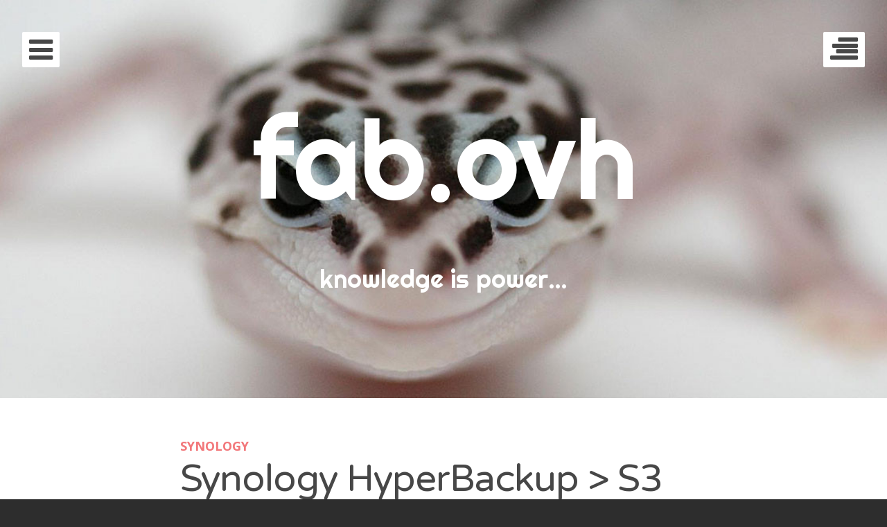

--- FILE ---
content_type: text/html; charset=UTF-8
request_url: https://fab.ovh/synology-hyperbackup-s3-ou-swift/
body_size: 11232
content:

<!DOCTYPE html>
<html lang="fr-FR" class="no-js">
<head>
	<meta charset="UTF-8">
	<meta name="viewport" content="width=device-width, initial-scale=1">
	<link rel="profile" href="http://gmpg.org/xfn/11">
	<link rel="pingback" href="https://fab.ovh/xmlrpc.php">

	<title>Synology HyperBackup &gt; S3 ou Swift &#8211; fab.ovh</title>
<meta name='robots' content='max-image-preview:large' />
<link rel='dns-prefetch' href='//fonts.googleapis.com' />
<link rel="alternate" type="application/rss+xml" title="fab.ovh &raquo; Flux" href="https://fab.ovh/feed/" />
<link rel="alternate" type="application/rss+xml" title="fab.ovh &raquo; Flux des commentaires" href="https://fab.ovh/comments/feed/" />
<link rel="alternate" type="application/rss+xml" title="fab.ovh &raquo; Synology HyperBackup &gt; S3 ou Swift Flux des commentaires" href="https://fab.ovh/synology-hyperbackup-s3-ou-swift/feed/" />
<link rel="alternate" title="oEmbed (JSON)" type="application/json+oembed" href="https://fab.ovh/wp-json/oembed/1.0/embed?url=https%3A%2F%2Ffab.ovh%2Fsynology-hyperbackup-s3-ou-swift%2F" />
<link rel="alternate" title="oEmbed (XML)" type="text/xml+oembed" href="https://fab.ovh/wp-json/oembed/1.0/embed?url=https%3A%2F%2Ffab.ovh%2Fsynology-hyperbackup-s3-ou-swift%2F&#038;format=xml" />
<style id='wp-img-auto-sizes-contain-inline-css' type='text/css'>
img:is([sizes=auto i],[sizes^="auto," i]){contain-intrinsic-size:3000px 1500px}
/*# sourceURL=wp-img-auto-sizes-contain-inline-css */
</style>
<style id='wp-emoji-styles-inline-css' type='text/css'>

	img.wp-smiley, img.emoji {
		display: inline !important;
		border: none !important;
		box-shadow: none !important;
		height: 1em !important;
		width: 1em !important;
		margin: 0 0.07em !important;
		vertical-align: -0.1em !important;
		background: none !important;
		padding: 0 !important;
	}
/*# sourceURL=wp-emoji-styles-inline-css */
</style>
<style id='wp-block-library-inline-css' type='text/css'>
:root{--wp-block-synced-color:#7a00df;--wp-block-synced-color--rgb:122,0,223;--wp-bound-block-color:var(--wp-block-synced-color);--wp-editor-canvas-background:#ddd;--wp-admin-theme-color:#007cba;--wp-admin-theme-color--rgb:0,124,186;--wp-admin-theme-color-darker-10:#006ba1;--wp-admin-theme-color-darker-10--rgb:0,107,160.5;--wp-admin-theme-color-darker-20:#005a87;--wp-admin-theme-color-darker-20--rgb:0,90,135;--wp-admin-border-width-focus:2px}@media (min-resolution:192dpi){:root{--wp-admin-border-width-focus:1.5px}}.wp-element-button{cursor:pointer}:root .has-very-light-gray-background-color{background-color:#eee}:root .has-very-dark-gray-background-color{background-color:#313131}:root .has-very-light-gray-color{color:#eee}:root .has-very-dark-gray-color{color:#313131}:root .has-vivid-green-cyan-to-vivid-cyan-blue-gradient-background{background:linear-gradient(135deg,#00d084,#0693e3)}:root .has-purple-crush-gradient-background{background:linear-gradient(135deg,#34e2e4,#4721fb 50%,#ab1dfe)}:root .has-hazy-dawn-gradient-background{background:linear-gradient(135deg,#faaca8,#dad0ec)}:root .has-subdued-olive-gradient-background{background:linear-gradient(135deg,#fafae1,#67a671)}:root .has-atomic-cream-gradient-background{background:linear-gradient(135deg,#fdd79a,#004a59)}:root .has-nightshade-gradient-background{background:linear-gradient(135deg,#330968,#31cdcf)}:root .has-midnight-gradient-background{background:linear-gradient(135deg,#020381,#2874fc)}:root{--wp--preset--font-size--normal:16px;--wp--preset--font-size--huge:42px}.has-regular-font-size{font-size:1em}.has-larger-font-size{font-size:2.625em}.has-normal-font-size{font-size:var(--wp--preset--font-size--normal)}.has-huge-font-size{font-size:var(--wp--preset--font-size--huge)}.has-text-align-center{text-align:center}.has-text-align-left{text-align:left}.has-text-align-right{text-align:right}.has-fit-text{white-space:nowrap!important}#end-resizable-editor-section{display:none}.aligncenter{clear:both}.items-justified-left{justify-content:flex-start}.items-justified-center{justify-content:center}.items-justified-right{justify-content:flex-end}.items-justified-space-between{justify-content:space-between}.screen-reader-text{border:0;clip-path:inset(50%);height:1px;margin:-1px;overflow:hidden;padding:0;position:absolute;width:1px;word-wrap:normal!important}.screen-reader-text:focus{background-color:#ddd;clip-path:none;color:#444;display:block;font-size:1em;height:auto;left:5px;line-height:normal;padding:15px 23px 14px;text-decoration:none;top:5px;width:auto;z-index:100000}html :where(.has-border-color){border-style:solid}html :where([style*=border-top-color]){border-top-style:solid}html :where([style*=border-right-color]){border-right-style:solid}html :where([style*=border-bottom-color]){border-bottom-style:solid}html :where([style*=border-left-color]){border-left-style:solid}html :where([style*=border-width]){border-style:solid}html :where([style*=border-top-width]){border-top-style:solid}html :where([style*=border-right-width]){border-right-style:solid}html :where([style*=border-bottom-width]){border-bottom-style:solid}html :where([style*=border-left-width]){border-left-style:solid}html :where(img[class*=wp-image-]){height:auto;max-width:100%}:where(figure){margin:0 0 1em}html :where(.is-position-sticky){--wp-admin--admin-bar--position-offset:var(--wp-admin--admin-bar--height,0px)}@media screen and (max-width:600px){html :where(.is-position-sticky){--wp-admin--admin-bar--position-offset:0px}}

/*# sourceURL=wp-block-library-inline-css */
</style><style id='wp-block-heading-inline-css' type='text/css'>
h1:where(.wp-block-heading).has-background,h2:where(.wp-block-heading).has-background,h3:where(.wp-block-heading).has-background,h4:where(.wp-block-heading).has-background,h5:where(.wp-block-heading).has-background,h6:where(.wp-block-heading).has-background{padding:1.25em 2.375em}h1.has-text-align-left[style*=writing-mode]:where([style*=vertical-lr]),h1.has-text-align-right[style*=writing-mode]:where([style*=vertical-rl]),h2.has-text-align-left[style*=writing-mode]:where([style*=vertical-lr]),h2.has-text-align-right[style*=writing-mode]:where([style*=vertical-rl]),h3.has-text-align-left[style*=writing-mode]:where([style*=vertical-lr]),h3.has-text-align-right[style*=writing-mode]:where([style*=vertical-rl]),h4.has-text-align-left[style*=writing-mode]:where([style*=vertical-lr]),h4.has-text-align-right[style*=writing-mode]:where([style*=vertical-rl]),h5.has-text-align-left[style*=writing-mode]:where([style*=vertical-lr]),h5.has-text-align-right[style*=writing-mode]:where([style*=vertical-rl]),h6.has-text-align-left[style*=writing-mode]:where([style*=vertical-lr]),h6.has-text-align-right[style*=writing-mode]:where([style*=vertical-rl]){rotate:180deg}
/*# sourceURL=https://fab.ovh/wp-includes/blocks/heading/style.min.css */
</style>
<style id='wp-block-paragraph-inline-css' type='text/css'>
.is-small-text{font-size:.875em}.is-regular-text{font-size:1em}.is-large-text{font-size:2.25em}.is-larger-text{font-size:3em}.has-drop-cap:not(:focus):first-letter{float:left;font-size:8.4em;font-style:normal;font-weight:100;line-height:.68;margin:.05em .1em 0 0;text-transform:uppercase}body.rtl .has-drop-cap:not(:focus):first-letter{float:none;margin-left:.1em}p.has-drop-cap.has-background{overflow:hidden}:root :where(p.has-background){padding:1.25em 2.375em}:where(p.has-text-color:not(.has-link-color)) a{color:inherit}p.has-text-align-left[style*="writing-mode:vertical-lr"],p.has-text-align-right[style*="writing-mode:vertical-rl"]{rotate:180deg}
/*# sourceURL=https://fab.ovh/wp-includes/blocks/paragraph/style.min.css */
</style>
<style id='wp-block-table-inline-css' type='text/css'>
.wp-block-table{overflow-x:auto}.wp-block-table table{border-collapse:collapse;width:100%}.wp-block-table thead{border-bottom:3px solid}.wp-block-table tfoot{border-top:3px solid}.wp-block-table td,.wp-block-table th{border:1px solid;padding:.5em}.wp-block-table .has-fixed-layout{table-layout:fixed;width:100%}.wp-block-table .has-fixed-layout td,.wp-block-table .has-fixed-layout th{word-break:break-word}.wp-block-table.aligncenter,.wp-block-table.alignleft,.wp-block-table.alignright{display:table;width:auto}.wp-block-table.aligncenter td,.wp-block-table.aligncenter th,.wp-block-table.alignleft td,.wp-block-table.alignleft th,.wp-block-table.alignright td,.wp-block-table.alignright th{word-break:break-word}.wp-block-table .has-subtle-light-gray-background-color{background-color:#f3f4f5}.wp-block-table .has-subtle-pale-green-background-color{background-color:#e9fbe5}.wp-block-table .has-subtle-pale-blue-background-color{background-color:#e7f5fe}.wp-block-table .has-subtle-pale-pink-background-color{background-color:#fcf0ef}.wp-block-table.is-style-stripes{background-color:initial;border-collapse:inherit;border-spacing:0}.wp-block-table.is-style-stripes tbody tr:nth-child(odd){background-color:#f0f0f0}.wp-block-table.is-style-stripes.has-subtle-light-gray-background-color tbody tr:nth-child(odd){background-color:#f3f4f5}.wp-block-table.is-style-stripes.has-subtle-pale-green-background-color tbody tr:nth-child(odd){background-color:#e9fbe5}.wp-block-table.is-style-stripes.has-subtle-pale-blue-background-color tbody tr:nth-child(odd){background-color:#e7f5fe}.wp-block-table.is-style-stripes.has-subtle-pale-pink-background-color tbody tr:nth-child(odd){background-color:#fcf0ef}.wp-block-table.is-style-stripes td,.wp-block-table.is-style-stripes th{border-color:#0000}.wp-block-table.is-style-stripes{border-bottom:1px solid #f0f0f0}.wp-block-table .has-border-color td,.wp-block-table .has-border-color th,.wp-block-table .has-border-color tr,.wp-block-table .has-border-color>*{border-color:inherit}.wp-block-table table[style*=border-top-color] tr:first-child,.wp-block-table table[style*=border-top-color] tr:first-child td,.wp-block-table table[style*=border-top-color] tr:first-child th,.wp-block-table table[style*=border-top-color]>*,.wp-block-table table[style*=border-top-color]>* td,.wp-block-table table[style*=border-top-color]>* th{border-top-color:inherit}.wp-block-table table[style*=border-top-color] tr:not(:first-child){border-top-color:initial}.wp-block-table table[style*=border-right-color] td:last-child,.wp-block-table table[style*=border-right-color] th,.wp-block-table table[style*=border-right-color] tr,.wp-block-table table[style*=border-right-color]>*{border-right-color:inherit}.wp-block-table table[style*=border-bottom-color] tr:last-child,.wp-block-table table[style*=border-bottom-color] tr:last-child td,.wp-block-table table[style*=border-bottom-color] tr:last-child th,.wp-block-table table[style*=border-bottom-color]>*,.wp-block-table table[style*=border-bottom-color]>* td,.wp-block-table table[style*=border-bottom-color]>* th{border-bottom-color:inherit}.wp-block-table table[style*=border-bottom-color] tr:not(:last-child){border-bottom-color:initial}.wp-block-table table[style*=border-left-color] td:first-child,.wp-block-table table[style*=border-left-color] th,.wp-block-table table[style*=border-left-color] tr,.wp-block-table table[style*=border-left-color]>*{border-left-color:inherit}.wp-block-table table[style*=border-style] td,.wp-block-table table[style*=border-style] th,.wp-block-table table[style*=border-style] tr,.wp-block-table table[style*=border-style]>*{border-style:inherit}.wp-block-table table[style*=border-width] td,.wp-block-table table[style*=border-width] th,.wp-block-table table[style*=border-width] tr,.wp-block-table table[style*=border-width]>*{border-style:inherit;border-width:inherit}
/*# sourceURL=https://fab.ovh/wp-includes/blocks/table/style.min.css */
</style>
<style id='global-styles-inline-css' type='text/css'>
:root{--wp--preset--aspect-ratio--square: 1;--wp--preset--aspect-ratio--4-3: 4/3;--wp--preset--aspect-ratio--3-4: 3/4;--wp--preset--aspect-ratio--3-2: 3/2;--wp--preset--aspect-ratio--2-3: 2/3;--wp--preset--aspect-ratio--16-9: 16/9;--wp--preset--aspect-ratio--9-16: 9/16;--wp--preset--color--black: #000000;--wp--preset--color--cyan-bluish-gray: #abb8c3;--wp--preset--color--white: #ffffff;--wp--preset--color--pale-pink: #f78da7;--wp--preset--color--vivid-red: #cf2e2e;--wp--preset--color--luminous-vivid-orange: #ff6900;--wp--preset--color--luminous-vivid-amber: #fcb900;--wp--preset--color--light-green-cyan: #7bdcb5;--wp--preset--color--vivid-green-cyan: #00d084;--wp--preset--color--pale-cyan-blue: #8ed1fc;--wp--preset--color--vivid-cyan-blue: #0693e3;--wp--preset--color--vivid-purple: #9b51e0;--wp--preset--gradient--vivid-cyan-blue-to-vivid-purple: linear-gradient(135deg,rgb(6,147,227) 0%,rgb(155,81,224) 100%);--wp--preset--gradient--light-green-cyan-to-vivid-green-cyan: linear-gradient(135deg,rgb(122,220,180) 0%,rgb(0,208,130) 100%);--wp--preset--gradient--luminous-vivid-amber-to-luminous-vivid-orange: linear-gradient(135deg,rgb(252,185,0) 0%,rgb(255,105,0) 100%);--wp--preset--gradient--luminous-vivid-orange-to-vivid-red: linear-gradient(135deg,rgb(255,105,0) 0%,rgb(207,46,46) 100%);--wp--preset--gradient--very-light-gray-to-cyan-bluish-gray: linear-gradient(135deg,rgb(238,238,238) 0%,rgb(169,184,195) 100%);--wp--preset--gradient--cool-to-warm-spectrum: linear-gradient(135deg,rgb(74,234,220) 0%,rgb(151,120,209) 20%,rgb(207,42,186) 40%,rgb(238,44,130) 60%,rgb(251,105,98) 80%,rgb(254,248,76) 100%);--wp--preset--gradient--blush-light-purple: linear-gradient(135deg,rgb(255,206,236) 0%,rgb(152,150,240) 100%);--wp--preset--gradient--blush-bordeaux: linear-gradient(135deg,rgb(254,205,165) 0%,rgb(254,45,45) 50%,rgb(107,0,62) 100%);--wp--preset--gradient--luminous-dusk: linear-gradient(135deg,rgb(255,203,112) 0%,rgb(199,81,192) 50%,rgb(65,88,208) 100%);--wp--preset--gradient--pale-ocean: linear-gradient(135deg,rgb(255,245,203) 0%,rgb(182,227,212) 50%,rgb(51,167,181) 100%);--wp--preset--gradient--electric-grass: linear-gradient(135deg,rgb(202,248,128) 0%,rgb(113,206,126) 100%);--wp--preset--gradient--midnight: linear-gradient(135deg,rgb(2,3,129) 0%,rgb(40,116,252) 100%);--wp--preset--font-size--small: 13px;--wp--preset--font-size--medium: 20px;--wp--preset--font-size--large: 36px;--wp--preset--font-size--x-large: 42px;--wp--preset--spacing--20: 0.44rem;--wp--preset--spacing--30: 0.67rem;--wp--preset--spacing--40: 1rem;--wp--preset--spacing--50: 1.5rem;--wp--preset--spacing--60: 2.25rem;--wp--preset--spacing--70: 3.38rem;--wp--preset--spacing--80: 5.06rem;--wp--preset--shadow--natural: 6px 6px 9px rgba(0, 0, 0, 0.2);--wp--preset--shadow--deep: 12px 12px 50px rgba(0, 0, 0, 0.4);--wp--preset--shadow--sharp: 6px 6px 0px rgba(0, 0, 0, 0.2);--wp--preset--shadow--outlined: 6px 6px 0px -3px rgb(255, 255, 255), 6px 6px rgb(0, 0, 0);--wp--preset--shadow--crisp: 6px 6px 0px rgb(0, 0, 0);}:where(.is-layout-flex){gap: 0.5em;}:where(.is-layout-grid){gap: 0.5em;}body .is-layout-flex{display: flex;}.is-layout-flex{flex-wrap: wrap;align-items: center;}.is-layout-flex > :is(*, div){margin: 0;}body .is-layout-grid{display: grid;}.is-layout-grid > :is(*, div){margin: 0;}:where(.wp-block-columns.is-layout-flex){gap: 2em;}:where(.wp-block-columns.is-layout-grid){gap: 2em;}:where(.wp-block-post-template.is-layout-flex){gap: 1.25em;}:where(.wp-block-post-template.is-layout-grid){gap: 1.25em;}.has-black-color{color: var(--wp--preset--color--black) !important;}.has-cyan-bluish-gray-color{color: var(--wp--preset--color--cyan-bluish-gray) !important;}.has-white-color{color: var(--wp--preset--color--white) !important;}.has-pale-pink-color{color: var(--wp--preset--color--pale-pink) !important;}.has-vivid-red-color{color: var(--wp--preset--color--vivid-red) !important;}.has-luminous-vivid-orange-color{color: var(--wp--preset--color--luminous-vivid-orange) !important;}.has-luminous-vivid-amber-color{color: var(--wp--preset--color--luminous-vivid-amber) !important;}.has-light-green-cyan-color{color: var(--wp--preset--color--light-green-cyan) !important;}.has-vivid-green-cyan-color{color: var(--wp--preset--color--vivid-green-cyan) !important;}.has-pale-cyan-blue-color{color: var(--wp--preset--color--pale-cyan-blue) !important;}.has-vivid-cyan-blue-color{color: var(--wp--preset--color--vivid-cyan-blue) !important;}.has-vivid-purple-color{color: var(--wp--preset--color--vivid-purple) !important;}.has-black-background-color{background-color: var(--wp--preset--color--black) !important;}.has-cyan-bluish-gray-background-color{background-color: var(--wp--preset--color--cyan-bluish-gray) !important;}.has-white-background-color{background-color: var(--wp--preset--color--white) !important;}.has-pale-pink-background-color{background-color: var(--wp--preset--color--pale-pink) !important;}.has-vivid-red-background-color{background-color: var(--wp--preset--color--vivid-red) !important;}.has-luminous-vivid-orange-background-color{background-color: var(--wp--preset--color--luminous-vivid-orange) !important;}.has-luminous-vivid-amber-background-color{background-color: var(--wp--preset--color--luminous-vivid-amber) !important;}.has-light-green-cyan-background-color{background-color: var(--wp--preset--color--light-green-cyan) !important;}.has-vivid-green-cyan-background-color{background-color: var(--wp--preset--color--vivid-green-cyan) !important;}.has-pale-cyan-blue-background-color{background-color: var(--wp--preset--color--pale-cyan-blue) !important;}.has-vivid-cyan-blue-background-color{background-color: var(--wp--preset--color--vivid-cyan-blue) !important;}.has-vivid-purple-background-color{background-color: var(--wp--preset--color--vivid-purple) !important;}.has-black-border-color{border-color: var(--wp--preset--color--black) !important;}.has-cyan-bluish-gray-border-color{border-color: var(--wp--preset--color--cyan-bluish-gray) !important;}.has-white-border-color{border-color: var(--wp--preset--color--white) !important;}.has-pale-pink-border-color{border-color: var(--wp--preset--color--pale-pink) !important;}.has-vivid-red-border-color{border-color: var(--wp--preset--color--vivid-red) !important;}.has-luminous-vivid-orange-border-color{border-color: var(--wp--preset--color--luminous-vivid-orange) !important;}.has-luminous-vivid-amber-border-color{border-color: var(--wp--preset--color--luminous-vivid-amber) !important;}.has-light-green-cyan-border-color{border-color: var(--wp--preset--color--light-green-cyan) !important;}.has-vivid-green-cyan-border-color{border-color: var(--wp--preset--color--vivid-green-cyan) !important;}.has-pale-cyan-blue-border-color{border-color: var(--wp--preset--color--pale-cyan-blue) !important;}.has-vivid-cyan-blue-border-color{border-color: var(--wp--preset--color--vivid-cyan-blue) !important;}.has-vivid-purple-border-color{border-color: var(--wp--preset--color--vivid-purple) !important;}.has-vivid-cyan-blue-to-vivid-purple-gradient-background{background: var(--wp--preset--gradient--vivid-cyan-blue-to-vivid-purple) !important;}.has-light-green-cyan-to-vivid-green-cyan-gradient-background{background: var(--wp--preset--gradient--light-green-cyan-to-vivid-green-cyan) !important;}.has-luminous-vivid-amber-to-luminous-vivid-orange-gradient-background{background: var(--wp--preset--gradient--luminous-vivid-amber-to-luminous-vivid-orange) !important;}.has-luminous-vivid-orange-to-vivid-red-gradient-background{background: var(--wp--preset--gradient--luminous-vivid-orange-to-vivid-red) !important;}.has-very-light-gray-to-cyan-bluish-gray-gradient-background{background: var(--wp--preset--gradient--very-light-gray-to-cyan-bluish-gray) !important;}.has-cool-to-warm-spectrum-gradient-background{background: var(--wp--preset--gradient--cool-to-warm-spectrum) !important;}.has-blush-light-purple-gradient-background{background: var(--wp--preset--gradient--blush-light-purple) !important;}.has-blush-bordeaux-gradient-background{background: var(--wp--preset--gradient--blush-bordeaux) !important;}.has-luminous-dusk-gradient-background{background: var(--wp--preset--gradient--luminous-dusk) !important;}.has-pale-ocean-gradient-background{background: var(--wp--preset--gradient--pale-ocean) !important;}.has-electric-grass-gradient-background{background: var(--wp--preset--gradient--electric-grass) !important;}.has-midnight-gradient-background{background: var(--wp--preset--gradient--midnight) !important;}.has-small-font-size{font-size: var(--wp--preset--font-size--small) !important;}.has-medium-font-size{font-size: var(--wp--preset--font-size--medium) !important;}.has-large-font-size{font-size: var(--wp--preset--font-size--large) !important;}.has-x-large-font-size{font-size: var(--wp--preset--font-size--x-large) !important;}
/*# sourceURL=global-styles-inline-css */
</style>

<style id='classic-theme-styles-inline-css' type='text/css'>
/*! This file is auto-generated */
.wp-block-button__link{color:#fff;background-color:#32373c;border-radius:9999px;box-shadow:none;text-decoration:none;padding:calc(.667em + 2px) calc(1.333em + 2px);font-size:1.125em}.wp-block-file__button{background:#32373c;color:#fff;text-decoration:none}
/*# sourceURL=/wp-includes/css/classic-themes.min.css */
</style>
<link rel='stylesheet' id='eighties-header-css' href='//fonts.googleapis.com/css?family=Righteous' type='text/css' media='all' />
<link rel='stylesheet' id='eighties-headings-css' href='//fonts.googleapis.com/css?family=Varela+Round' type='text/css' media='all' />
<link rel='stylesheet' id='eighties-body-css' href='//fonts.googleapis.com/css?family=Open+Sans%3A400italic%2C700italic%2C400%2C700' type='text/css' media='all' />
<link rel='stylesheet' id='font-awesome-css' href='https://fab.ovh/wp-content/themes/eighties/fonts/fa/font-awesome.min.css?ver=6.9' type='text/css' media='all' />
<link rel='stylesheet' id='eighties-css' href='https://fab.ovh/wp-content/themes/eighties/style.css?ver=6.9' type='text/css' media='all' />
<script type="text/javascript" src="https://fab.ovh/wp-content/themes/eighties/js/eighties-enable-js.min.js?ver=20140711" id="eighties-enable-js-js"></script>
<script type="text/javascript" src="https://fab.ovh/wp-includes/js/jquery/jquery.min.js?ver=3.7.1" id="jquery-core-js"></script>
<script type="text/javascript" src="https://fab.ovh/wp-includes/js/jquery/jquery-migrate.min.js?ver=3.4.1" id="jquery-migrate-js"></script>
<link rel="https://api.w.org/" href="https://fab.ovh/wp-json/" /><link rel="alternate" title="JSON" type="application/json" href="https://fab.ovh/wp-json/wp/v2/posts/690" /><link rel="EditURI" type="application/rsd+xml" title="RSD" href="https://fab.ovh/xmlrpc.php?rsd" />
<meta name="generator" content="WordPress 6.9" />
<link rel="canonical" href="https://fab.ovh/synology-hyperbackup-s3-ou-swift/" />
<link rel='shortlink' href='https://fab.ovh/?p=690' />
<script>
jQuery.each( jQuery("img") , function(i, e) { jQuery(e).attr('title',''); });
</script>	<style type="text/css">
			.site-title a,
		.site-description {
			color: #ffffff;
		}
	
			#masthead {
			background-image: url('https://fab.ovh/wp-content/uploads/2015/05/cropped-Leopard-Gecko-l.jpg');
			background-position: center center;
			background-repeat: no-repeat;
			background-size: cover;
		}
	
						.site-branding {
				padding: 7.8125em 0;
			}
			
	</style>
			<style type="text/css" id="wp-custom-css">
			p {
	margin: 2em 0 0 0 !important;
}

pre {
	font-size: 0.8em !important;
}

h2 {
	margin-bottom: 0 !important;
}
h2 + p {
	margin-top: 0 !important;
}		</style>
		</head>

<body class="wp-singular post-template-default single single-post postid-690 single-format-standard wp-theme-eighties">
	<div id="page" class="hfeed site">
		<div class="site-toggles">
			<a href class="main-navigation-toggle"><i class="fa fa-bars"></i></a>
							<a href class="widget-area-toggle"><i class="fa fa-align-right"></i></a>
					</div>

		<nav id="site-navigation" class="main-navigation" role="navigation">
			<a href class="main-navigation-toggle"><i class="fa fa-times"></i></a>
			<h4 class="main-navigation-title">Menu</h4>
			<div class="menu-mainmenu-container"><ul id="menu-mainmenu" class="menu"><li id="menu-item-62" class="menu-item menu-item-type-taxonomy menu-item-object-category menu-item-62"><a href="https://fab.ovh/category/esxi/">esxi</a></li>
<li id="menu-item-63" class="menu-item menu-item-type-taxonomy menu-item-object-category menu-item-63"><a href="https://fab.ovh/category/raspberry/">raspberry</a></li>
<li id="menu-item-64" class="menu-item menu-item-type-taxonomy menu-item-object-category menu-item-64"><a href="https://fab.ovh/category/code/">code</a></li>
<li id="menu-item-65" class="menu-item menu-item-type-taxonomy menu-item-object-category menu-item-65"><a href="https://fab.ovh/category/linux/">linux</a></li>
<li id="menu-item-572" class="menu-item menu-item-type-custom menu-item-object-custom menu-item-572"><a href="https://fab.ovh/wp-admin">Admin.</a></li>
		<li class="menu-item menu-item-search">
			<a href><i class="fa fa-search"></i></a>
			<form role="search" method="get" class="search-form" action="https://fab.ovh/">
				<label>
					<span class="screen-reader-text">Recherche :</span>
					<input type="search" class="search-field" placeholder="Recherche&hellip;" value="" name="s">
				</label>
			</form>
		</li>
	</ul></div>					</nav><!-- #site-navigation -->

					<header id="masthead" class="site-header" role="banner">
				<a class="skip-link screen-reader-text" href="#content" data-backstretch="https://fab.ovh/wp-content/uploads/2015/05/cropped-Leopard-Gecko-l.jpg">Aller au contenu</a>
				<div class="site-branding">
					<h1 class="site-title"><a href="https://fab.ovh/" rel="home">fab.ovh</a></h1>
					<h2 class="site-description">knowledge is power&#8230;</h2>
				</div>
			</header><!-- #masthead -->
		
		<div id="content" class="site-content">

	<div id="primary" class="content-area">
		<main id="main" class="site-main" role="main">

		
							
<article id="post-690" class="post-690 post type-post status-publish format-standard hentry category-synology tag-backup tag-hyperbackup tag-openstack tag-ovh tag-s3 tag-scaleway tag-swift tag-synology">
	
	<header class="entry-header">
					<span class="entry-meta entry-meta-categories"><a href="https://fab.ovh/category/synology/" rel="category tag">synology</a></span>
				<h1 class="entry-title">Synology HyperBackup > S3 ou Swift</h1>		<p class="entry-meta entry-meta-time"><i class="fa fa-clock-o"></i>avril 9, 2022</p>
	</header><!-- .entry-header -->

	<div class="entry-content">
		
<p>Vous n&rsquo;avez peut être pas la possibilité d&rsquo;avoir un RAID dans votre NAS ou vous avez la crainte d&rsquo;une perte totale de vos données et souhaitez une copie de sauvegarde de vos données en extérieure (sur un bucket type S3 ou Swift par exemple). Suivez le guide&#8230;</p>


<ul class="simpletoc-list">
<li><a href="#backup-s3-scaleway">Backup S3 @ Scaleway</a>

</li>
<li><a href="#backup-swift-ovh">Backup Swift @ OVH</a>

</li>
<li><a href="#backup-s3-ovh">Backup S3 @ OVH</a>
</li></ul>


<span id="more-690"></span>


<h3 class="wp-block-heading" id="backup-s3-scaleway">Backup S3 @ Scaleway</h3>


<p>Première étape, créez un compte chez <strong>Scaleway Elements</strong>. Vous pouvez créer un projet dédié (ou utiliser le projet par défaut) puis créez un <strong>bucket</strong>. Vous devrez aussi créer une <strong>clé API</strong> (Identifiants > Clé API).</p>



<p>Se connecter sur le NAS Synology, puis installer l&rsquo;application <strong>HyperBackup</strong>.</p>



<p>Créer une <strong>Tâche de sauvegarde des donneés</strong> puis choisir <strong>S3 Storage</strong> dans la destination de la sauvegarde. </p>



<p>Puis renseignez les informations suivantes :</p>



<figure class="wp-block-table"><table><tbody><tr><td><strong>Serveur S3</strong></td><td>url de serveur personnalisée</td></tr><tr><td><strong>Adresse du serveur</strong></td><td>s3.fr-par.scw.cloud <em>(par exemple)</em></td></tr><tr><td><strong>Signature version</strong></td><td>v2</td></tr><tr><td><strong>Access Key</strong></td><td>SCWxxx</td></tr><tr><td><strong>Secret Key</strong></td><td>aaa-bb-c-ddd</td></tr><tr><td><strong>Nom du bucket*</strong></td><td>bucketName <em>(le nom de votre bucket)</em></td></tr><tr><td><strong>Répertoire</strong></td><td>hyperBackup <em>(nom de votre sauvegarde dans votre bucket)</em></td></tr></tbody></table></figure>



<p>Vous avez la possibilité de sélectionner le <strong>Nom du Bucket</strong> via la liste déroulante (ce qui vous permettra de valider que vos identifiants sont corrects)</p>



<p>Après validation vous pourrez choisir les répertoires à sauvegarder, puis les applications, l&rsquo;heure de sauvegarde puis le nombre de sauvegarde à conserver.</p>


<h3 class="wp-block-heading" id="backup-swift-ovh">Backup Swift @ OVH</h3>


<p>Chez OVH, il faut aller dans Public Cloud, vous pouvez créer un projet dédié, puis dans la section Object Storage > Créer un container.</p>



<p>Je vous laisse le soin de lui donner un nom ainsi que son emplacement.</p>



<p>Il vous faut aller ensuite dans la partie <strong>Users &amp; Roles</strong> pour créer un utilisateur spécifique avec le rôle ObjectStore operator. Vous aurez un utilisateur (user-xxxx) ainsi qu&rsquo;un mot de passe.</p>



<p>Vous devez récupérer le fichier de <strong>Configuration rclone</strong> correspondant à l&rsquo;utilisateur et au bon emplacement géographique.</p>



<p>Ouvrez ce fichier avec un éditeur de texte et récupérer les informations </p>



<p>Se connecter sur le NAS Synology, puis installer l&rsquo;application <strong>HyperBackup</strong>.</p>



<p>Créer une <strong>Tâche de sauvegarde des donneés</strong> puis choisir <strong>OpenStack Swift</strong> dans la destination de la sauvegarde. </p>



<p>Puis renseignez les informations suivantes :</p>



<figure class="wp-block-table"><table><tbody><tr><td><strong>Terminal de service d&rsquo;identité</strong></td><td>https://auth.cloud.ovh.net/v3</td></tr><tr><td><strong>Version du serveur d&rsquo;identité</strong></td><td>3.0</td></tr><tr><td><strong>Nom d&rsquo;utilisateur</strong></td><td>user-xxx</td></tr><tr><td><strong>Mot de passe</strong></td><td><em>(celui fourni par OVH)</em></td></tr><tr><td><strong>Tenant / Projet</strong></td><td>name | 1234567890 <em>(id du tenant dans le fichier rclone)</em></td></tr><tr><td><strong>Domain</strong></td><td>name | default</td></tr><tr><td><strong>Emplacement</strong></td><td>SBG , GRA &#8230; <em>(votre région géographique)</em></td></tr><tr><td><strong>Container Name</strong></td><td>bucketName</td></tr><tr><td><strong>Répertoire</strong></td><td>hyperBackup <em>(nom de votre sauvegarde dans votre bucket)</em></td></tr></tbody></table></figure>



<p>Vous avez la possibilité de sélectionner Emplacement et <strong>Container Name</strong> via la liste déroulante (ce qui vous permettra de valider que vos identifiants sont corrects)</p>



<p>Après validation vous pourrez choisir les répertoires à sauvegarder, puis les applications, l&rsquo;heure de sauvegarde puis le nombre de sauvegarde à conserver.</p>


<h3 class="wp-block-heading" id="backup-s3-ovh">Backup S3 @ OVH</h3>


<p>Avec OVH vous avez la possibilité d&rsquo;utiliser le protocole S3 (et donc des identifiants S3).</p>



<p>Comme pour OpenStack Swift, il faut aller dans Public Cloud, vous pouvez créer un projet dédié, puis dans la section Object Storage > Créer un container.</p>



<p>Il vous faut aller ensuite dans la partie <strong>Users &amp; Roles</strong> pour créer un utilisateur spécifique avec le rôle <strong>ObjectStore operator</strong>. Vous aurez un utilisateur (user-xxxx) ainsi qu&rsquo;un mot de passe.</p>



<p>Pour transformer vos identifiants OpenStack en Amzon S3, il faut aller dans la section <strong>Users &amp; Roles</strong>, sélectionner un utilisateur, puis dans la liste des actions, choisir <strong>Générer les credentials S3</strong>.</p>



<p>Se connecter sur le NAS Synology, puis installer l&rsquo;application <strong>HyperBackup</strong>.</p>



<p>Créer une <strong>Tâche de sauvegarde des donneés</strong> puis choisir <strong>S3 Storage</strong> dans la destination de la sauvegarde. </p>



<p>Puis renseignez les informations suivantes :</p>



<figure class="wp-block-table"><table><tbody><tr><td><strong>Serveur S3</strong></td><td>url de serveur personnalisée</td></tr><tr><td><strong>Adresse du serveur</strong></td><td>s3.xxx.cloud.ovh.net <em>(remplacez xxx par la région : SBG, GRA&#8230;)</em></td></tr><tr><td><strong>Signature version</strong></td><td>v2</td></tr><tr><td><strong>Access Key</strong></td><td>yyy <em>(fourni par OVH)</em></td></tr><tr><td><strong>Secret Key</strong></td><td>zzz <em>(fourni par OVH)</em></td></tr><tr><td><strong>Nom du bucket*</strong></td><td>bucketName <em>(le nom de votre bucket)</em></td></tr><tr><td><strong>Répertoire</strong></td><td>hyperBackup <em>(nom de votre sauvegarde dans votre bucket)</em></td></tr></tbody></table></figure>
			</div><!-- .entry-content -->

	<footer class="entry-footer"><div class="entry-meta entry-meta-tags"><a href="https://fab.ovh/tag/backup/" rel="tag">backup</a> <a href="https://fab.ovh/tag/hyperbackup/" rel="tag">hyperbackup</a> <a href="https://fab.ovh/tag/openstack/" rel="tag">openstack</a> <a href="https://fab.ovh/tag/ovh/" rel="tag">ovh</a> <a href="https://fab.ovh/tag/s3/" rel="tag">s3</a> <a href="https://fab.ovh/tag/scaleway/" rel="tag">scaleway</a> <a href="https://fab.ovh/tag/swift/" rel="tag">swift</a> <a href="https://fab.ovh/tag/synology/" rel="tag">synology</a></div></footer><!-- .entry-footer --></article><!-- #post-## -->
			
				<nav class="navigation post-navigation" role="navigation">
		<h1 class="screen-reader-text">Navigation d'article</h1>
		<div class="nav-links">
			<div class="nav-previous"><a href="https://fab.ovh/visual-studio-code-deploy-reloaded/" rel="prev">VSCode &#8211; Deploy (Reloaded)</a></div><div class="nav-next"><a href="https://fab.ovh/installer-pdo-mssql-sur-ubuntu-22-04/" rel="next">installer pdo_mssql sur Ubuntu 22.04 (PHP 8)</a></div>		</div><!-- .nav-links -->
	</nav><!-- .navigation -->
	
			
<div id="disqus_thread"></div>

		
		</main><!-- #main -->
	</div><!-- #primary -->

	<div id="secondary" class="widget-area" role="complementary">
		<a href class="widget-area-toggle"><i class="fa fa-times"></i></a>
		<div class="widgets-wrapper">
			<aside id="search-2" class="widget widget_search">
<form role="search" method="get" class="search-form" action="https://fab.ovh/">
	<label>
		<span class="screen-reader-text">Recherche :</span>
		<input type="search" class="search-field" placeholder="Recherche&hellip;" value="" name="s">
	</label>
</form></aside><aside id="tag_cloud-3" class="widget widget_tag_cloud"><h4 class="widget-title">Étiquettes</h4><div class="tagcloud"><a href="https://fab.ovh/tag/apache/" class="tag-cloud-link tag-link-36 tag-link-position-1" style="font-size: 14.222222222222pt;" aria-label="apache (4 éléments)">apache</a>
<a href="https://fab.ovh/tag/backup/" class="tag-cloud-link tag-link-123 tag-link-position-2" style="font-size: 8pt;" aria-label="backup (1 élément)">backup</a>
<a href="https://fab.ovh/tag/certbot/" class="tag-cloud-link tag-link-103 tag-link-position-3" style="font-size: 8pt;" aria-label="certbot (1 élément)">certbot</a>
<a href="https://fab.ovh/tag/cryptage/" class="tag-cloud-link tag-link-21 tag-link-position-4" style="font-size: 8pt;" aria-label="cryptage (1 élément)">cryptage</a>
<a href="https://fab.ovh/tag/debian/" class="tag-cloud-link tag-link-27 tag-link-position-5" style="font-size: 20.133333333333pt;" aria-label="debian (11 éléments)">debian</a>
<a href="https://fab.ovh/tag/decrypt/" class="tag-cloud-link tag-link-109 tag-link-position-6" style="font-size: 8pt;" aria-label="decrypt (1 élément)">decrypt</a>
<a href="https://fab.ovh/tag/dedibox/" class="tag-cloud-link tag-link-11 tag-link-position-7" style="font-size: 8pt;" aria-label="dedibox (1 élément)">dedibox</a>
<a href="https://fab.ovh/tag/docker/" class="tag-cloud-link tag-link-115 tag-link-position-8" style="font-size: 8pt;" aria-label="docker (1 élément)">docker</a>
<a href="https://fab.ovh/tag/duplicity/" class="tag-cloud-link tag-link-88 tag-link-position-9" style="font-size: 10.8pt;" aria-label="duplicity (2 éléments)">duplicity</a>
<a href="https://fab.ovh/tag/encrypt/" class="tag-cloud-link tag-link-108 tag-link-position-10" style="font-size: 8pt;" aria-label="encrypt (1 élément)">encrypt</a>
<a href="https://fab.ovh/tag/esxi/" class="tag-cloud-link tag-link-10 tag-link-position-11" style="font-size: 12.666666666667pt;" aria-label="esxi (3 éléments)">esxi</a>
<a href="https://fab.ovh/tag/gandi/" class="tag-cloud-link tag-link-7 tag-link-position-12" style="font-size: 8pt;" aria-label="gandi (1 élément)">gandi</a>
<a href="https://fab.ovh/tag/hack/" class="tag-cloud-link tag-link-5 tag-link-position-13" style="font-size: 8pt;" aria-label="hack (1 élément)">hack</a>
<a href="https://fab.ovh/tag/hyperbackup/" class="tag-cloud-link tag-link-124 tag-link-position-14" style="font-size: 8pt;" aria-label="hyperbackup (1 élément)">hyperbackup</a>
<a href="https://fab.ovh/tag/ldap/" class="tag-cloud-link tag-link-110 tag-link-position-15" style="font-size: 8pt;" aria-label="ldap (1 élément)">ldap</a>
<a href="https://fab.ovh/tag/letsencrypt/" class="tag-cloud-link tag-link-40 tag-link-position-16" style="font-size: 12.666666666667pt;" aria-label="letsencrypt (3 éléments)">letsencrypt</a>
<a href="https://fab.ovh/tag/linux/" class="tag-cloud-link tag-link-23 tag-link-position-17" style="font-size: 22pt;" aria-label="linux (15 éléments)">linux</a>
<a href="https://fab.ovh/tag/mariadb/" class="tag-cloud-link tag-link-32 tag-link-position-18" style="font-size: 14.222222222222pt;" aria-label="mariadb (4 éléments)">mariadb</a>
<a href="https://fab.ovh/tag/ms-sql/" class="tag-cloud-link tag-link-126 tag-link-position-19" style="font-size: 8pt;" aria-label="MS SQL (1 élément)">MS SQL</a>
<a href="https://fab.ovh/tag/mysql/" class="tag-cloud-link tag-link-25 tag-link-position-20" style="font-size: 15.466666666667pt;" aria-label="mysql (5 éléments)">mysql</a>
<a href="https://fab.ovh/tag/object-storage/" class="tag-cloud-link tag-link-105 tag-link-position-21" style="font-size: 10.8pt;" aria-label="object storage (2 éléments)">object storage</a>
<a href="https://fab.ovh/tag/online-net/" class="tag-cloud-link tag-link-12 tag-link-position-22" style="font-size: 12.666666666667pt;" aria-label="online.net (3 éléments)">online.net</a>
<a href="https://fab.ovh/tag/openssl/" class="tag-cloud-link tag-link-20 tag-link-position-23" style="font-size: 12.666666666667pt;" aria-label="openssl (3 éléments)">openssl</a>
<a href="https://fab.ovh/tag/openstack/" class="tag-cloud-link tag-link-122 tag-link-position-24" style="font-size: 8pt;" aria-label="openstack (1 élément)">openstack</a>
<a href="https://fab.ovh/tag/osx/" class="tag-cloud-link tag-link-2 tag-link-position-25" style="font-size: 8pt;" aria-label="osx (1 élément)">osx</a>
<a href="https://fab.ovh/tag/ovh/" class="tag-cloud-link tag-link-90 tag-link-position-26" style="font-size: 14.222222222222pt;" aria-label="ovh (4 éléments)">ovh</a>
<a href="https://fab.ovh/tag/owncloud/" class="tag-cloud-link tag-link-6 tag-link-position-27" style="font-size: 10.8pt;" aria-label="owncloud (2 éléments)">owncloud</a>
<a href="https://fab.ovh/tag/pdo/" class="tag-cloud-link tag-link-127 tag-link-position-28" style="font-size: 8pt;" aria-label="PDO (1 élément)">PDO</a>
<a href="https://fab.ovh/tag/pdo_mssql/" class="tag-cloud-link tag-link-128 tag-link-position-29" style="font-size: 8pt;" aria-label="pdo_mssql (1 élément)">pdo_mssql</a>
<a href="https://fab.ovh/tag/php/" class="tag-cloud-link tag-link-18 tag-link-position-30" style="font-size: 12.666666666667pt;" aria-label="php (3 éléments)">php</a>
<a href="https://fab.ovh/tag/public-cloud/" class="tag-cloud-link tag-link-113 tag-link-position-31" style="font-size: 8pt;" aria-label="public cloud (1 élément)">public cloud</a>
<a href="https://fab.ovh/tag/python/" class="tag-cloud-link tag-link-19 tag-link-position-32" style="font-size: 12.666666666667pt;" aria-label="python (3 éléments)">python</a>
<a href="https://fab.ovh/tag/s3/" class="tag-cloud-link tag-link-106 tag-link-position-33" style="font-size: 14.222222222222pt;" aria-label="s3 (4 éléments)">s3</a>
<a href="https://fab.ovh/tag/s3fs/" class="tag-cloud-link tag-link-107 tag-link-position-34" style="font-size: 8pt;" aria-label="s3fs (1 élément)">s3fs</a>
<a href="https://fab.ovh/tag/scaleway/" class="tag-cloud-link tag-link-104 tag-link-position-35" style="font-size: 12.666666666667pt;" aria-label="scaleway (3 éléments)">scaleway</a>
<a href="https://fab.ovh/tag/shoutcast/" class="tag-cloud-link tag-link-86 tag-link-position-36" style="font-size: 12.666666666667pt;" aria-label="shoutcast (3 éléments)">shoutcast</a>
<a href="https://fab.ovh/tag/simple-hosting/" class="tag-cloud-link tag-link-8 tag-link-position-37" style="font-size: 8pt;" aria-label="simple-hosting (1 élément)">simple-hosting</a>
<a href="https://fab.ovh/tag/ssh/" class="tag-cloud-link tag-link-13 tag-link-position-38" style="font-size: 14.222222222222pt;" aria-label="ssh (4 éléments)">ssh</a>
<a href="https://fab.ovh/tag/sso/" class="tag-cloud-link tag-link-111 tag-link-position-39" style="font-size: 8pt;" aria-label="sso (1 élément)">sso</a>
<a href="https://fab.ovh/tag/swift/" class="tag-cloud-link tag-link-121 tag-link-position-40" style="font-size: 8pt;" aria-label="swift (1 élément)">swift</a>
<a href="https://fab.ovh/tag/synology/" class="tag-cloud-link tag-link-120 tag-link-position-41" style="font-size: 8pt;" aria-label="synology (1 élément)">synology</a>
<a href="https://fab.ovh/tag/ubuntu/" class="tag-cloud-link tag-link-28 tag-link-position-42" style="font-size: 22pt;" aria-label="ubuntu (15 éléments)">ubuntu</a>
<a href="https://fab.ovh/tag/visual-studio-code/" class="tag-cloud-link tag-link-118 tag-link-position-43" style="font-size: 8pt;" aria-label="visual studio code (1 élément)">visual studio code</a>
<a href="https://fab.ovh/tag/vmware/" class="tag-cloud-link tag-link-9 tag-link-position-44" style="font-size: 10.8pt;" aria-label="vmware (2 éléments)">vmware</a>
<a href="https://fab.ovh/tag/windows/" class="tag-cloud-link tag-link-3 tag-link-position-45" style="font-size: 12.666666666667pt;" aria-label="windows (3 éléments)">windows</a></div>
</aside>		</div>
	</div><!-- #secondary -->

	</div><!-- #content -->

	<footer id="colophon" class="site-footer" role="contentinfo">
		
		<div class="site-info">
			<a href="http://wordpress.org/">Construit avec WordPress</a>
			<span class="sep"> | </span>
			Thème <a href="http://eighties.me/" rel="designer">Eighties</a> par <a href="http://kopepasah.com/" rel="designer">Kopepasah</a>		</div><!-- .site-info -->
	</footer><!-- #colophon -->
</div><!-- #page -->

<script type="speculationrules">
{"prefetch":[{"source":"document","where":{"and":[{"href_matches":"/*"},{"not":{"href_matches":["/wp-*.php","/wp-admin/*","/wp-content/uploads/*","/wp-content/*","/wp-content/plugins/*","/wp-content/themes/eighties/*","/*\\?(.+)"]}},{"not":{"selector_matches":"a[rel~=\"nofollow\"]"}},{"not":{"selector_matches":".no-prefetch, .no-prefetch a"}}]},"eagerness":"conservative"}]}
</script>
<script type="text/javascript" id="disqus_count-js-extra">
/* <![CDATA[ */
var countVars = {"disqusShortname":"fabien-io"};
//# sourceURL=disqus_count-js-extra
/* ]]> */
</script>
<script type="text/javascript" src="https://fab.ovh/wp-content/plugins/disqus-comment-system/public/js/comment_count.js?ver=3.1.4" id="disqus_count-js"></script>
<script type="text/javascript" id="disqus_embed-js-extra">
/* <![CDATA[ */
var embedVars = {"disqusConfig":{"integration":"wordpress 3.1.4 6.9"},"disqusIdentifier":"690 https://fab.ovh/?p=690","disqusShortname":"fabien-io","disqusTitle":"Synology HyperBackup \u003E S3 ou Swift","disqusUrl":"https://fab.ovh/synology-hyperbackup-s3-ou-swift/","postId":"690"};
//# sourceURL=disqus_embed-js-extra
/* ]]> */
</script>
<script type="text/javascript" src="https://fab.ovh/wp-content/plugins/disqus-comment-system/public/js/comment_embed.js?ver=3.1.4" id="disqus_embed-js"></script>
<script type="text/javascript" src="https://fab.ovh/wp-content/themes/eighties/js/fitvids.min.js?ver=1.0.3" id="fitvids-js"></script>
<script type="text/javascript" src="https://fab.ovh/wp-content/themes/eighties/js/eighties.min.js?ver=20140711" id="eighties-js"></script>
<script type="text/javascript" src="https://fab.ovh/wp-content/themes/eighties/js/skip-link-focus-fix.min.js?ver=20140711" id="skip-link-focus-fix-js"></script>
<script type="text/javascript" src="https://fab.ovh/wp-includes/js/comment-reply.min.js?ver=6.9" id="comment-reply-js" async="async" data-wp-strategy="async" fetchpriority="low"></script>
<script type="text/javascript" src="https://fab.ovh/wp-content/themes/eighties/js/backstretch.min.js?ver=2.0.4" id="backstretch-js"></script>
<script type="text/javascript" src="https://fab.ovh/wp-content/themes/eighties/js/eighties-header.min.js?ver=20140711" id="eighties-header-js"></script>
<script id="wp-emoji-settings" type="application/json">
{"baseUrl":"https://s.w.org/images/core/emoji/17.0.2/72x72/","ext":".png","svgUrl":"https://s.w.org/images/core/emoji/17.0.2/svg/","svgExt":".svg","source":{"concatemoji":"https://fab.ovh/wp-includes/js/wp-emoji-release.min.js?ver=6.9"}}
</script>
<script type="module">
/* <![CDATA[ */
/*! This file is auto-generated */
const a=JSON.parse(document.getElementById("wp-emoji-settings").textContent),o=(window._wpemojiSettings=a,"wpEmojiSettingsSupports"),s=["flag","emoji"];function i(e){try{var t={supportTests:e,timestamp:(new Date).valueOf()};sessionStorage.setItem(o,JSON.stringify(t))}catch(e){}}function c(e,t,n){e.clearRect(0,0,e.canvas.width,e.canvas.height),e.fillText(t,0,0);t=new Uint32Array(e.getImageData(0,0,e.canvas.width,e.canvas.height).data);e.clearRect(0,0,e.canvas.width,e.canvas.height),e.fillText(n,0,0);const a=new Uint32Array(e.getImageData(0,0,e.canvas.width,e.canvas.height).data);return t.every((e,t)=>e===a[t])}function p(e,t){e.clearRect(0,0,e.canvas.width,e.canvas.height),e.fillText(t,0,0);var n=e.getImageData(16,16,1,1);for(let e=0;e<n.data.length;e++)if(0!==n.data[e])return!1;return!0}function u(e,t,n,a){switch(t){case"flag":return n(e,"\ud83c\udff3\ufe0f\u200d\u26a7\ufe0f","\ud83c\udff3\ufe0f\u200b\u26a7\ufe0f")?!1:!n(e,"\ud83c\udde8\ud83c\uddf6","\ud83c\udde8\u200b\ud83c\uddf6")&&!n(e,"\ud83c\udff4\udb40\udc67\udb40\udc62\udb40\udc65\udb40\udc6e\udb40\udc67\udb40\udc7f","\ud83c\udff4\u200b\udb40\udc67\u200b\udb40\udc62\u200b\udb40\udc65\u200b\udb40\udc6e\u200b\udb40\udc67\u200b\udb40\udc7f");case"emoji":return!a(e,"\ud83e\u1fac8")}return!1}function f(e,t,n,a){let r;const o=(r="undefined"!=typeof WorkerGlobalScope&&self instanceof WorkerGlobalScope?new OffscreenCanvas(300,150):document.createElement("canvas")).getContext("2d",{willReadFrequently:!0}),s=(o.textBaseline="top",o.font="600 32px Arial",{});return e.forEach(e=>{s[e]=t(o,e,n,a)}),s}function r(e){var t=document.createElement("script");t.src=e,t.defer=!0,document.head.appendChild(t)}a.supports={everything:!0,everythingExceptFlag:!0},new Promise(t=>{let n=function(){try{var e=JSON.parse(sessionStorage.getItem(o));if("object"==typeof e&&"number"==typeof e.timestamp&&(new Date).valueOf()<e.timestamp+604800&&"object"==typeof e.supportTests)return e.supportTests}catch(e){}return null}();if(!n){if("undefined"!=typeof Worker&&"undefined"!=typeof OffscreenCanvas&&"undefined"!=typeof URL&&URL.createObjectURL&&"undefined"!=typeof Blob)try{var e="postMessage("+f.toString()+"("+[JSON.stringify(s),u.toString(),c.toString(),p.toString()].join(",")+"));",a=new Blob([e],{type:"text/javascript"});const r=new Worker(URL.createObjectURL(a),{name:"wpTestEmojiSupports"});return void(r.onmessage=e=>{i(n=e.data),r.terminate(),t(n)})}catch(e){}i(n=f(s,u,c,p))}t(n)}).then(e=>{for(const n in e)a.supports[n]=e[n],a.supports.everything=a.supports.everything&&a.supports[n],"flag"!==n&&(a.supports.everythingExceptFlag=a.supports.everythingExceptFlag&&a.supports[n]);var t;a.supports.everythingExceptFlag=a.supports.everythingExceptFlag&&!a.supports.flag,a.supports.everything||((t=a.source||{}).concatemoji?r(t.concatemoji):t.wpemoji&&t.twemoji&&(r(t.twemoji),r(t.wpemoji)))});
//# sourceURL=https://fab.ovh/wp-includes/js/wp-emoji-loader.min.js
/* ]]> */
</script>

</body>
</html>

<!--
Performance optimized by W3 Total Cache. Learn more: https://www.boldgrid.com/w3-total-cache/?utm_source=w3tc&utm_medium=footer_comment&utm_campaign=free_plugin

Mise en cache de page à l’aide de Disk: Enhanced (SSL caching disabled) 
Mise en cache de la base de données de 8/36 requêtes en 0.007 secondes utilisant Disk

Served from: fab.ovh @ 2026-01-20 20:08:25 by W3 Total Cache
-->

--- FILE ---
content_type: text/css
request_url: https://fab.ovh/wp-content/themes/eighties/style.css?ver=6.9
body_size: 11788
content:
/*
Theme Name: Eighties
Theme URI: http://eighties.me
Author: Justin Kopepasah
Author URI: http://kopepasah.com/
Description: Hello, my name is Eighties and I am a modern, progressively enhanced theme designed to keep your content front and center. My menu and sidebar are built to stay out of the way until a user wants to see them. When clicked, users get a nice, clean overlay. You can upload a custom header image or select to use the featured image of the post as the header image. Both you and your site's visitors will love me and you can expect updates and future enhancements for years to come (because my maker loves me, too).
Version: 1.3.0
License: GNU General Public License v2 or later
License URI: http://www.gnu.org/licenses/gpl-2.0.html
Text Domain: eighties
Domain Path: /languages/
Tags: one-column, custom-colors, custom-header, custom-menu, editor-style, featured-images, flexible-header, post-formats, rtl-language-support, sticky-post, theme-options, translation-ready

This theme, like WordPress, is licensed under the GPL.
Use it to make something cool, have fun, and share what you've learned with others.
Eighties is based on Underscores http://underscores.me/, (C) 2012-2014 Automattic, Inc.

Resource Licenses:
Font Awesome: http://fontawesome.io/license (Font: SIL OFL 1.1, CSS: MIT License)
Backstretch: MIT
FitVids: WTFPL license - http://sam.zoy.org/wtfpl/

Resetting and rebuilding styles have been helped along thanks to the fine work of
Eric Meyer http://meyerweb.com/eric/tools/css/reset/index.html
along with Nicolas Gallagher and Jonathan Neal http://necolas.github.com/normalize.css/
and Blueprint http://www.blueprintcss.org/
*/
/*--------------------------------------------------------------
>>> TABLE OF CONTENTS:
----------------------------------------------------------------
1.0 - Reset
2.0 - Typography
3.0 - Elements
4.0 - Forms
	4.1 - Buttons
5.0 - Navigation
	5.1 - Links
	5.2 - Menus
6.0 - Accessibility
7.0 - Alignments
8.0 - Clearings
9.0 - Sidebars & Widgets
10.0 - Content
	10.1 - Posts and pages
	10.2 - Asides
	10.3 - Comments
12.0 - Media
13.0 - Structure
14.0 - Header
15.0 - Footer
16.0 - Jetpack
--------------------------------------------------------------*/
/*
	TODO Should this be renamed?
*/
/*--------------------------------------------------------------
1.0 - Reset
--------------------------------------------------------------*/
html,
body,
div,
span,
applet,
object,
iframe,
h1,
h2,
h3,
h4,
h5,
h6,
p,
blockquote,
pre,
a,
abbr,
acronym,
address,
big,
cite,
code,
del,
dfn,
em,
font,
ins,
kbd,
q,
s,
samp,
small,
strike,
strong,
sub,
sup,
tt,
var,
dl,
dt,
dd,
ol,
ul,
li,
fieldset,
form,
label,
legend,
table,
caption,
tbody,
tfoot,
thead,
tr,
th,
td {
  border: 0;
  font-family: inherit;
  font-size: 100%;
  font-style: inherit;
  font-weight: inherit;
  margin: 0;
  outline: 0;
  padding: 0;
  vertical-align: baseline;
}
html {
  font-size: 62.5%;
  overflow-y: scroll;
  -webkit-text-size-adjust: 100%;
  -ms-text-size-adjust: 100%;
}
*,
*:before,
*:after {
  -webkit-box-sizing: border-box;
  -moz-box-sizing: border-box;
  box-sizing: border-box;
}
body {
  background: #2d2d2d;
}
article,
aside,
details,
figcaption,
figure,
footer,
header,
main,
nav,
section {
  display: block;
}
ol,
ul {
  list-style: none;
}
table {
  border-collapse: separate;
  border-spacing: 0;
}
caption,
th,
td {
  font-weight: normal;
  text-align: left;
}
blockquote:before,
blockquote:after,
q:before,
q:after {
  content: "";
}
blockquote,
q {
  quotes: "" "";
}
a:focus {
  outline: thin dotted;
}
a:hover,
a:active {
  outline: 0;
}
a img {
  border: 0;
}
/** -----------------------------------------------------:[ 2.0 - Typography ]:---------- */
::-moz-selection {
  color: #FFF;
  background: #f2777a;
}
::selection {
  color: #FFF;
  background: #f2777a;
}
html {
  font-size: 18px;
}
@media screen and (max-width: 760px) {
  html {
    font-size: 16px;
  }
}
body,
button,
input,
select,
textarea {
  color: #474747;
  font-family: "Open Sans", "Helvetica Neue", Helvetica, Arial, sans-serif;
  font-size: 1em;
  line-height: 1.75;
}
h1,
h2,
h3,
h4,
h5,
h6 {
  clear: both;
  font-family: 'Varela Round', sans-serif;
  font-weight: 400;
}
h1 {
  margin-top: 0.8888888888888888em;
  margin-bottom: 0.8888888888888888em;
  font-size: 2.25em;
  letter-spacing: -1px;
}
h2 {
  margin-top: 1em;
  margin-bottom: 1em;
  font-size: 2em;
}
h3 {
  margin-top: 1.1428571428571428em;
  margin-bottom: 1.1428571428571428em;
  font-size: 1.75em;
}
h4 {
  margin-top: 1.3333333333333333em;
  margin-bottom: 1.3333333333333333em;
  font-size: 1.5em;
}
h5,
h6 {
  margin-top: 1.6em;
  margin-bottom: 1.6em;
  font-size: 1.25em;
}
h6 {
  margin-top: 2em;
  margin-bottom: 2em;
  font-size: 1em;
}
@media screen and (max-width: 760px) {
  h1 {
    margin-top: 0.7619047619047619em;
    margin-bottom: 0.7619047619047619em;
    font-size: 1.75em;
    letter-spacing: -1px;
  }
  h2 {
    margin-top: 0.8888888888888888em;
    margin-bottom: 0.8888888888888888em;
    font-size: 1.5em;
  }
  h3 {
    margin-top: 1.0666666666666667em;
    margin-bottom: 1.0666666666666667em;
    font-size: 1.25em;
  }
  h4 {
    margin-top: 1.3333333333333333em;
    margin-bottom: 1.3333333333333333em;
    font-size: 1em;
  }
  h5,
  h6 {
    margin-top: 1.7777777777777777em;
    margin-bottom: 1.7777777777777777em;
    font-size: 0.75em;
  }
  h6 {
    margin-top: 2.6666666666666665em;
    margin-bottom: 2.6666666666666665em;
    font-size: 0.5em;
  }
}
p {
  margin-bottom: 2em;
}
b,
strong {
  font-weight: bold;
}
dfn,
cite,
em,
i {
  font-style: italic;
}
blockquote {
  margin-left: 10%;
  margin-right: 10%;
  margin-bottom: 2em;
  padding: 1.5em;
  color: #868686;
  background: #f9f9f9;
}
blockquote p {
  margin-bottom: 0;
}
blockquote.alignleft,
blockquote.alignright {
  margin-bottom: 1.5em;
  max-width: 400px;
}
address {
  margin: 0 0 2em;
}
pre {
  margin-bottom: 2em;
  max-width: 100%;
  overflow: auto;
  padding: 1em;
  background: #2d2d2d;
  border-radius: 2px;
  color: #FFF;
  font-family: Monaco, Menlo, Consolas, "Courier New", monospace;
  font-size: 14px;
  font-size: 0.7777777777777778rem;
  /*	line-height: 1.6;*/
}
code,
kbd,
tt,
var {
  padding: 0 5px;
/*  background: #ececec;
  color: #474747;*/
  font-size: 14px;
  font-size: 0.7777777777777778rem;
  font-family: Monaco, Menlo, Consolas, "Courier New", monospace;
}
abbr,
acronym {
  border-bottom: 1px dotted #666;
  cursor: help;
}
mark,
ins {
  background: #fff1d6;
  text-decoration: none;
}
sup,
sub {
  font-size: 10px;
  font-size: 0.5555555555555556rem;
  height: 0;
  line-height: 0;
  position: relative;
  vertical-align: baseline;
}
sup {
  bottom: 1ex;
}
sub {
  top: .5ex;
}
small {
  font-size: 12px;
  font-size: 0.6666666666666666rem;
}
big {
  font-size: 20px;
  font-size: 1.1111111111111112rem;
}
/** -----------------------------------------------------:[ 3.0 - Elements ]:---------- */
hr {
  background-color: #ececec;
  border: 0;
  height: 3px;
  width: 80%;
  margin: 0 auto 2em;
}
ul,
ol {
  margin: 0 0 1.5em 3em;
}
@media screen and (max-width: 760px) {
  ul,
  ol {
    margin-left: 1.5em;
  }
}
ul {
  list-style: disc;
}
ol {
  list-style: decimal;
}
li > ul,
li > ol {
  margin-bottom: 0;
  margin-left: 1.5em;
}
li img {
  margin: 1em 0;
}
dt {
  font-weight: bold;
}
dd {
  margin: 0 1.5em 1.5em;
}
img {
  height: auto;
  max-width: 100%;
}
audio,
video {
  display: inline-block;
  max-width: 100%;
}
figure {
  margin: 0;
}
/** ----------------------------------------:[ tables ]:--- */
table {
  width: 100%;
  margin: 0 0 2em;
  background: #FFF;
}
table,
td,
th {
  border: 1px solid #ececec;
  border-collapse: collapse;
}
th {
  font-weight: bold;
}
th,
td,
caption {
  padding: .75em;
}
tfoot {
  font-style: italic;
}
/** -----------------------------------------------------:[ 4.0 - Forms ]:---------- */
button,
input,
select,
textarea {
  font-size: 100%;
  margin: 0;
  vertical-align: baseline;
  max-width: 100%;
}
/** ----------------------------------------:[ 4.1 - Buttons ]:--- */
.btn {
  cursor: pointer;
  display: inline-block;
  padding: 1em;
  background: #f2777a;
  border: 0;
  border-radius: 2px;
  box-shadow: none;
  color: #FFF;
  font-family: 'Varela Round', sans-serif;
  text-transform: uppercase;
  font-weight: 400;
  -webkit-transition: box-shadow 100ms linear, border-color 100ms linear;
  -moz-transition: box-shadow 100ms linear, border-color 100ms linear;
  -o-transition: box-shadow 100ms linear, border-color 100ms linear;
  transition: box-shadow 100ms linear, border-color 100ms linear;
  -webkit-backface-visibility: hidden;
  -moz-backface-visibility: hidden;
  backface-visibility: hidden;
}
.btn:hover,
.btn:focus,
.btn:active {
  background: #f2777a;
  box-shadow: 0 0 0 3px #f2777a;
  color: #FFF;
}
.btn-full {
  width: 100%;
  text-align: center;
}
.btn-disabled {
  background: #b9b9b9;
}
.btn-disabled:hover,
.btn-disabled:focus,
.btn-disabled:active {
  background: #b9b9b9;
  box-shadow: 0 0 0 3px #b9b9b9;
}
.btn-secondary {
  background: #99cc99;
}
.btn-secondary:hover,
.btn-secondary:focus,
.btn-secondary:active {
  background: #99cc99;
  box-shadow: 0 0 0 3px #99cc99;
}
.btn-blue {
  background: #6699cc;
}
.btn-blue:hover,
.btn-blue:focus,
.btn-blue:active {
  background: #6699cc;
  box-shadow: 0 0 0 3px #6699cc;
}
.btn-green {
  background: #99cc99;
}
.btn-green:hover,
.btn-green:focus,
.btn-green:active {
  background: #99cc99;
  box-shadow: 0 0 0 3px #99cc99;
}
button,
input[type="button"],
input[type="reset"],
input[type="submit"] {
  -webkit-appearance: none;
  cursor: pointer;
  display: inline-block;
  padding: 1em;
  background: #f2777a;
  border: 0;
  border-radius: 2px;
  box-shadow: none;
  color: #FFF;
  font-family: 'Varela Round', sans-serif;
  text-transform: uppercase;
  font-weight: 400;
  -webkit-transition: box-shadow 100ms linear, border-color 100ms linear;
  -moz-transition: box-shadow 100ms linear, border-color 100ms linear;
  -o-transition: box-shadow 100ms linear, border-color 100ms linear;
  transition: box-shadow 100ms linear, border-color 100ms linear;
  -webkit-backface-visibility: hidden;
  -moz-backface-visibility: hidden;
  backface-visibility: hidden;
}
button:hover,
input[type="button"]:hover,
input[type="reset"]:hover,
input[type="submit"]:hover,
button:focus,
input[type="button"]:focus,
input[type="reset"]:focus,
input[type="submit"]:focus,
button:active,
input[type="button"]:active,
input[type="reset"]:active,
input[type="submit"]:active {
  background: #f2777a;
  box-shadow: 0 0 0 3px #f2777a;
  color: #FFF;
}
button-full,
input[type="button"]-full,
input[type="reset"]-full,
input[type="submit"]-full {
  width: 100%;
  text-align: center;
}
button-disabled,
input[type="button"]-disabled,
input[type="reset"]-disabled,
input[type="submit"]-disabled {
  background: #b9b9b9;
}
button-disabled:hover,
input[type="button"]-disabled:hover,
input[type="reset"]-disabled:hover,
input[type="submit"]-disabled:hover,
button-disabled:focus,
input[type="button"]-disabled:focus,
input[type="reset"]-disabled:focus,
input[type="submit"]-disabled:focus,
button-disabled:active,
input[type="button"]-disabled:active,
input[type="reset"]-disabled:active,
input[type="submit"]-disabled:active {
  background: #b9b9b9;
  box-shadow: 0 0 0 3px #b9b9b9;
}
button-secondary,
input[type="button"]-secondary,
input[type="reset"]-secondary,
input[type="submit"]-secondary {
  background: #99cc99;
}
button-secondary:hover,
input[type="button"]-secondary:hover,
input[type="reset"]-secondary:hover,
input[type="submit"]-secondary:hover,
button-secondary:focus,
input[type="button"]-secondary:focus,
input[type="reset"]-secondary:focus,
input[type="submit"]-secondary:focus,
button-secondary:active,
input[type="button"]-secondary:active,
input[type="reset"]-secondary:active,
input[type="submit"]-secondary:active {
  background: #99cc99;
  box-shadow: 0 0 0 3px #99cc99;
}
button-blue,
input[type="button"]-blue,
input[type="reset"]-blue,
input[type="submit"]-blue {
  background: #6699cc;
}
button-blue:hover,
input[type="button"]-blue:hover,
input[type="reset"]-blue:hover,
input[type="submit"]-blue:hover,
button-blue:focus,
input[type="button"]-blue:focus,
input[type="reset"]-blue:focus,
input[type="submit"]-blue:focus,
button-blue:active,
input[type="button"]-blue:active,
input[type="reset"]-blue:active,
input[type="submit"]-blue:active {
  background: #6699cc;
  box-shadow: 0 0 0 3px #6699cc;
}
button-green,
input[type="button"]-green,
input[type="reset"]-green,
input[type="submit"]-green {
  background: #99cc99;
}
button-green:hover,
input[type="button"]-green:hover,
input[type="reset"]-green:hover,
input[type="submit"]-green:hover,
button-green:focus,
input[type="button"]-green:focus,
input[type="reset"]-green:focus,
input[type="submit"]-green:focus,
button-green:active,
input[type="button"]-green:active,
input[type="reset"]-green:active,
input[type="submit"]-green:active {
  background: #99cc99;
  box-shadow: 0 0 0 3px #99cc99;
}
/** ---:[ Inputs ]:--- */
input[type="checkbox"],
input[type="radio"] {
  padding: 0;
  margin-right: .5em;
}
/*input[type="search"] {
	-webkit-appearance: textfield; // Addresses appearance set to searchfield in S5, Chrome
	&::-webkit-search-decoration { // Corrects inner padding displayed oddly in S5, Chrome on OSX
		-webkit-appearance: none;
	}
}*/
button::-moz-focus-inner,
input::-moz-focus-inner {
  border: 0;
  padding: 0;
}
input[type="color"],
input[type="email"],
input[type="password"],
input[type="search"],
input[type="tel"],
input[type="text"],
input[type="url"],
input[type="number"],
input[type="date"],
input[type="time"],
input[type="datetime"],
input[type="datetime-local"],
input[type="week"],
input[type="month"] {
  outline: none;
  padding: 1em;
  background: #FFF;
  border: 1px solid #ececec;
  border-radius: 2px;
  color: #adadad;
  -webkit-appearance: none;
}
input[type="color"]:hover,
input[type="email"]:hover,
input[type="password"]:hover,
input[type="search"]:hover,
input[type="tel"]:hover,
input[type="text"]:hover,
input[type="url"]:hover,
input[type="number"]:hover,
input[type="date"]:hover,
input[type="time"]:hover,
input[type="datetime"]:hover,
input[type="datetime-local"]:hover,
input[type="week"]:hover,
input[type="month"]:hover {
  border-color: #d3d3d3;
}
input[type="color"]:focus,
input[type="email"]:focus,
input[type="password"]:focus,
input[type="search"]:focus,
input[type="tel"]:focus,
input[type="text"]:focus,
input[type="url"]:focus,
input[type="number"]:focus,
input[type="date"]:focus,
input[type="time"]:focus,
input[type="datetime"]:focus,
input[type="datetime-local"]:focus,
input[type="week"]:focus,
input[type="month"]:focus {
  border-color: #b9b9b9;
  color: #606060;
}
/*select {
	width: 100%;
	max-width: 330px;
	padding: 1em;
	background: #FFF;
	border: 1px solid darken( @light, 5% );
	border-radius: 0;
	color: darken( @light, 25% );
	outline: none;
	-webkit-appearance: none;
	   -moz-appearance: none;
	        appearance: none;
	&:hover {
		border-color: darken( @light, 25% );
	}
	&:focus {
		border-color: @dark;
		color: @dark;
	}
}*/

textarea {
  overflow: auto;
  vertical-align: top;
  width: 100%;
  padding: 1em;
  background: #FFF;
  border: 1px solid #ececec;
  border-radius: 2px;
  color: #adadad;
  outline: none;
  -webkit-appearance: none;
  -moz-appearance: none;
  appearance: none;
}
textarea:hover {
  border-color: #d3d3d3;
}
textarea:focus {
  border-color: #b9b9b9;
  color: #606060;
}
/** ----------------------------------------:[ 4.2 - Notifications ]:--- */
.success,
.error,
.notice,
.update {
  position: relative;
  padding: 1em 1em 1em 4em;
  border-radius: 2px;
  color: #FFF;
}
.success a,
.error a,
.notice a,
.update a {
  color: #FFF;
  border-bottom: 1px solid #FFF;
  -webkit-transition: background-color 200ms linear, border-color 200ms linear;
  -moz-transition: background-color 200ms linear, border-color 200ms linear;
  -o-transition: background-color 200ms linear, border-color 200ms linear;
  transition: background-color 200ms linear, border-color 200ms linear;
}
.success a:hover,
.error a:hover,
.notice a:hover,
.update a:hover {
  color: #FFF;
  border-bottom-color: transparent;
}
.success:before,
.error:before,
.notice:before,
.update:before {
  content: ' ';
  position: absolute;
  top: 0;
  bottom: 0;
  left: 3em;
  display: inline-block;
  border-right: 1px solid transparent;
}
.success:after,
.error:after,
.notice:after,
.update:after {
  position: absolute;
  top: 50%;
  left: 1em;
  min-width: 1.1em;
  text-align: center;
  font-family: FontAwesome;
  font-style: normal;
  font-weight: normal;
  line-height: 0;
  -webkit-font-smoothing: antialiased;
  -moz-osx-font-smoothing: grayscale;
}
.success {
  background: #99cc99;
}
.success a:hover {
  background-color: #77bb77;
}
.success:before {
  border-right-color: #aad5aa;
}
.success:after {
  content: "\f00c";
}
.notice {
  background: #ffcc66;
}
.notice a:hover {
  background-color: #ffbb33;
}
.notice:before {
  border-right-color: #ffd480;
}
.notice:after {
  content: "\f071";
}
.error {
  background: #f2777a;
}
.error a:hover {
  background-color: #ee484c;
}
.error:before {
  border-right-color: #f48e91;
}
.error:after {
  content: "\f00d";
}
.update {
  background: #6699cc;
}
.update a:hover {
  background-color: #407fbf;
}
.update:before {
  border-right-color: #79a6d2;
}
.update:after {
  content: "\f129";
}
/** -----------------------------------------------------:[ 5.0 - Navigation ]:---------- */
/** ----------------------------------------:[ 5.1 - Links ]:--- */
a {
  color: #f2777a;
  text-decoration: none;
  -webkit-transition: color 200ms ease;
  -moz-transition: color 200ms ease;
  -o-transition: color 200ms ease;
  transition: color 200ms ease;
}
a:hover,
a:focus,
a:active {
  color: #99cc99;
}
/** ----------------------------------------:[ 5.2 - Menus ]:--- */
/** ---:[ Structure ]:--- */
.menu {
  padding-left: 0;
  padding-right: 0;
  margin-left: 0;
  margin-right: 0;
  list-style: none;
}
.menu li {
  display: inline-block;
}
.menu li a {
  display: block;
}
.menu li ul {
  position: absolute;
  z-index: 999999;
  visibility: hidden;
  margin-left: 0;
  opacity: 0;
}
.menu li ul ul {
  margin: -3.4rem 0 0 12rem;
}
.menu li:hover {
  position: static;
}
.menu li:hover ul {
  opacity: 1;
  visibility: visible;
}
.menu li:hover ul ul,
.menu li:hover ul ul ul,
.menu li:hover ul ul ul ul,
.menu li:hover ul ul ul ul ul {
  opacity: 0;
}
.menu li li {
  display: block;
}
.menu li li a {
  width: 12rem;
}
.menu li li:hover ul {
  opacity: 1;
}
.menu li li li:hover ul {
  opacity: 1;
}
.menu li li li li:hover ul {
  opacity: 1;
}
.menu li li li li li:hover ul {
  opacity: 1;
}
/** ---:[ Styles ]:--- */
.main-navigation {
  background: #f2777a;
  display: none;
}
.main-navigation ul {
  margin: 0;
}
.main-navigation ul ul {
  background: #2d2d2d;
}
.main-navigation .current-menu-item > a {
  background: rgba(255, 255, 255, 0.09999999999999998);
}
.main-navigation li a {
  text-decoration: none;
  padding: 1em;
  border-right: 1px solid rgba(255, 255, 255, 0.09999999999999998);
  background-color: transparent;
  color: #FFF;
  -webkit-transition: background-color .2s linear;
  -moz-transition: background-color .2s linear;
  -o-transition: background-color .2s linear;
  transition: background-color .2s linear;
}
.main-navigation li a:hover {
  background: rgba(255, 255, 255, 0.09999999999999998);
}
/** ---:[ With JS ]:--- */
.js.disable-scroll {
  overflow: hidden;
}
.js .main-navigation {
  overflow: scroll;
  position: fixed;
  top: 0;
  bottom: 110%;
  left: 0;
  right: 0;
  width: 100%;
  z-index: 1000;
  opacity: 0;
  background: #2d2d2d;
  -webkit-transition: opacity 200ms linear, bottom 0s linear 200ms;
  -moz-transition: opacity 200ms linear, bottom 0s linear 200ms;
  -o-transition: opacity 200ms linear, bottom 0s linear 200ms;
  transition: opacity 200ms linear, bottom 0s linear 200ms;
}
@media screen and (max-width: 500px) {
  .js .main-navigation {
    padding-left: 2em;
    padding-right: 2em;
  }
}
.js .main-navigation-open #site-navigation {
  bottom: 0;
  opacity: 1;
  -webkit-transition: opacity 200ms linear, bottom 0s linear;
  -moz-transition: opacity 200ms linear, bottom 0s linear;
  -o-transition: opacity 200ms linear, bottom 0s linear;
  transition: opacity 200ms linear, bottom 0s linear;
}
.js .main-navigation-open #page {
  position: absolute;
  left: 0;
  right: 0;
  z-index: 0;
}
.js .main-navigation-toggle {
  position: absolute;
  top: 1em;
  left: 1em;
  font-size: 36px;
  font-size: 2rem;
  padding: .2em;
  color: #FFF;
  line-height: 0;
}
.js .main-navigation .menu {
  width: 100%;
  max-width: 500px;
  margin-left: auto;
  margin-right: auto;
  padding-bottom: 6em;
}
.js .main-navigation .menu > ul > li:first-child > a {
  border-top: 1px solid #3a3a3a;
}
.js .main-navigation-title {
  width: 100%;
  max-width: 500px;
  margin-left: auto;
  margin-right: auto;
  margin-top: 0;
  margin-bottom: 1em;
  padding-top: 96px;
  color: #FFF;
  line-height: 1;
  text-transform: uppercase;
}
.js .main-navigation li {
  display: block;
}
.js .main-navigation li a {
  width: 100%;
  display: block;
  text-decoration: none;
  padding: .6em 0;
  background-color: transparent;
  border-right: 0;
  border-bottom: 1px solid #3a3a3a;
  color: #FFF;
  -webkit-transition: border-width 200ms linear;
  -moz-transition: border-width 200ms linear;
  -o-transition: border-width 200ms linear;
  transition: border-width 200ms linear;
}
.js .main-navigation li a:hover,
.js .main-navigation li a:active {
  color: #f2777a;
}
.js .main-navigation li:hover ul,
.js .main-navigation li:hover ul ul,
.js .main-navigation li:hover ul ul ul,
.js .main-navigation li:hover ul ul ul ul {
  opacity: 1;
}
.js .main-navigation li.menu-item-search {
  margin-top: 3em;
  position: relative;
}
.js .main-navigation li.menu-item-search a {
  position: absolute !important;
  display: none;
}
.js .main-navigation li.menu-item-search a i {
  color: #b9b9b9;
}
.js .main-navigation li.menu-item-search input {
  width: 100%;
  border-radius: 2px;
}
.js .main-navigation ul {
  font-size: 16px;
  font-size: 0.8888888888888888rem;
  list-style: none;
  margin: 0;
  padding-left: 0;
  visibility: visible;
  opacity: 1;
}
.js .main-navigation ul ul {
  position: static;
  background: transparent;
  margin-left: 1em;
}
.js .main-navigation .current-menu-item > a {
  border-left-width: 3px;
}
.js .main-navigation #mobile-menu-close {
  background-color: #3a3a3a;
  font-size: .9em;
}
.js .main-navigation #mobile-menu-close i {
  float: right;
  margin-top: 3px;
  font-size: 1.2em;
}
.js .admin-bar .main-navigation {
  top: 32px;
}
@media screen and (max-width: 782px) {
  .js .admin-bar .main-navigation {
    top: 46px;
  }
}
.js .menu-social {
  padding-bottom: 6em;
}
.js .menu-social:before,
.js .menu-social:after {
  content: " ";
  display: table;
  line-height: 0;
}
.js .menu-social:after {
  clear: both;
}
.js .menu-social li {
  width: 33%;
  float: left;
  text-align: center;
}
@media screen and (min-width: 500px) {
  .js .menu-social li {
    width: 20%;
  }
}
.js .menu-social li a {
  display: block;
  padding: 1em 0;
  background: #3a3a3a;
  border-bottom: 0;
  font-size: 3em;
  line-height: 0;
  color: #FFF;
}
.js .menu-social li a .screen-reader-text {
  font-size: 18px;
  font-size: 1rem;
}
@media screen and (min-width: 500px) {
  .js .menu-social li a {
    padding: 0.5em 0;
  }
}
.js .menu-social li a:before {
  min-width: 27px;
  display: inline-block;
  border-bottom: 0;
  font-family: FontAwesome;
  font-style: normal;
  font-weight: normal;
  line-height: 1;
  -webkit-font-smoothing: antialiased;
  -moz-osx-font-smoothing: grayscale;
}
.js .menu-social li a[href*='twitter.com'] {
  background: #55ACEE;
}
.js .menu-social li a[href*='twitter.com']:before {
  content: "\f099";
}
.js .menu-social li a[href*='facebook.com'] {
  background: #3B5998;
}
.js .menu-social li a[href*='facebook.com']:before {
  content: "\f09a";
}
.js .menu-social li a[href*='github.com'] {
  background: #4183C4;
}
.js .menu-social li a[href*='github.com']:before {
  content: "\f09b";
}
.js .menu-social li a[href*='foursquare.com'] {
  background: #0072B1;
}
.js .menu-social li a[href*='foursquare.com']:before {
  content: "\f180";
}
.js .menu-social li a[href*='flickr.com'] {
  background: #FF0084;
}
.js .menu-social li a[href*='flickr.com']:before {
  content: "\f16e";
}
.js .menu-social li a[href*='app.net'] {
  background: #D87A68;
}
.js .menu-social li a[href*='app.net']:before {
  content: "\f170";
}
.js .menu-social li a[href*='linkedin.com'] {
  background: #0976B4;
}
.js .menu-social li a[href*='linkedin.com']:before {
  content: "\f0e1";
}
.js .menu-social li a[href*='google.com'] {
  background: #DD4B39;
}
.js .menu-social li a[href*='google.com']:before {
  content: "\f0d5";
}
.js .menu-social li a[href*='youtube.com'] {
  background: #E52D27;
}
.js .menu-social li a[href*='youtube.com']:before {
  content: "\f167";
}
.js .menu-social li a[href*='wordpress.org'] {
  background: #21759B;
}
.js .menu-social li a[href*='wordpress.org']:before {
  content: "\f19a";
}
.js .menu-social li a:hover {
  background: #3a3a3a;
  color: #FFF;
}
/** ---:[ Without JS ]:--- */
.no-js .main-navigation {
  display: block;
  width: auto;
  left: auto;
}
.no-js .main-navigation .menu:before,
.no-js .main-navigation .menu:after {
  content: " ";
  display: table;
  line-height: 0;
}
.no-js .main-navigation .menu:after {
  clear: both;
}
.no-js .main-navigation .menu > li {
  float: left;
}
.no-js .main-navigation-title {
  clip: rect(1px, 1px, 1px, 1px);
  position: absolute !important;
}
.no-js .main-navigation li.menu-item-search {
  position: relative;
  float: right;
  border-left: 1px solid rgba(255, 255, 255, 0.09999999999999998);
}
.no-js .main-navigation li.menu-item-search input {
  visibility: hidden;
  position: absolute;
  top: 0;
  bottom: 0;
  right: 0;
  padding: 0 0 0 10px;
  border-radius: 0;
  border-color: transparent;
  background: #FFF;
  outline: none;
}
.no-js .main-navigation li.menu-item-search input:focus {
  outline: none;
}
.no-js .main-navigation li.menu-item-search .search-form {
  position: absolute;
  top: 0;
  bottom: 0;
  right: 48px;
}
.no-js .main-navigation li.menu-item-search:hover input {
  visibility: visible;
}
.no-js .main-navigation-toggle {
  display: none;
}
.no-js .eighties-social-menu {
  display: none;
}
/** ----------------------------------------:[ Paging ]:--- */
.paging-navigation,
.post-navigation,
.comment-navigation {
  width: 100%;
  max-width: 920px;
  margin-left: auto;
  margin-right: auto;
  padding: 3em 0;
}
.paging-navigation:before,
.post-navigation:before,
.comment-navigation:before,
.paging-navigation:after,
.post-navigation:after,
.comment-navigation:after {
  content: " ";
  display: table;
  line-height: 0;
}
.paging-navigation:after,
.post-navigation:after,
.comment-navigation:after {
  clear: both;
}
.paging-navigation .nav-previous a,
.post-navigation .nav-previous a,
.comment-navigation .nav-previous a,
.paging-navigation .nav-next a,
.post-navigation .nav-next a,
.comment-navigation .nav-next a {
  cursor: pointer;
  display: inline-block;
  padding: 1em;
  background: #f2777a;
  border: 0;
  border-radius: 2px;
  box-shadow: none;
  color: #FFF;
  font-family: 'Varela Round', sans-serif;
  text-transform: uppercase;
  font-weight: 400;
  -webkit-transition: box-shadow 100ms linear, border-color 100ms linear;
  -moz-transition: box-shadow 100ms linear, border-color 100ms linear;
  -o-transition: box-shadow 100ms linear, border-color 100ms linear;
  transition: box-shadow 100ms linear, border-color 100ms linear;
  -webkit-backface-visibility: hidden;
  -moz-backface-visibility: hidden;
  backface-visibility: hidden;
}
.paging-navigation .nav-previous a:hover,
.post-navigation .nav-previous a:hover,
.comment-navigation .nav-previous a:hover,
.paging-navigation .nav-next a:hover,
.post-navigation .nav-next a:hover,
.comment-navigation .nav-next a:hover,
.paging-navigation .nav-previous a:focus,
.post-navigation .nav-previous a:focus,
.comment-navigation .nav-previous a:focus,
.paging-navigation .nav-next a:focus,
.post-navigation .nav-next a:focus,
.comment-navigation .nav-next a:focus,
.paging-navigation .nav-previous a:active,
.post-navigation .nav-previous a:active,
.comment-navigation .nav-previous a:active,
.paging-navigation .nav-next a:active,
.post-navigation .nav-next a:active,
.comment-navigation .nav-next a:active {
  background: #f2777a;
  box-shadow: 0 0 0 3px #f2777a;
  color: #FFF;
}
.paging-navigation .nav-previous a-full,
.post-navigation .nav-previous a-full,
.comment-navigation .nav-previous a-full,
.paging-navigation .nav-next a-full,
.post-navigation .nav-next a-full,
.comment-navigation .nav-next a-full {
  width: 100%;
  text-align: center;
}
.paging-navigation .nav-previous a-disabled,
.post-navigation .nav-previous a-disabled,
.comment-navigation .nav-previous a-disabled,
.paging-navigation .nav-next a-disabled,
.post-navigation .nav-next a-disabled,
.comment-navigation .nav-next a-disabled {
  background: #b9b9b9;
}
.paging-navigation .nav-previous a-disabled:hover,
.post-navigation .nav-previous a-disabled:hover,
.comment-navigation .nav-previous a-disabled:hover,
.paging-navigation .nav-next a-disabled:hover,
.post-navigation .nav-next a-disabled:hover,
.comment-navigation .nav-next a-disabled:hover,
.paging-navigation .nav-previous a-disabled:focus,
.post-navigation .nav-previous a-disabled:focus,
.comment-navigation .nav-previous a-disabled:focus,
.paging-navigation .nav-next a-disabled:focus,
.post-navigation .nav-next a-disabled:focus,
.comment-navigation .nav-next a-disabled:focus,
.paging-navigation .nav-previous a-disabled:active,
.post-navigation .nav-previous a-disabled:active,
.comment-navigation .nav-previous a-disabled:active,
.paging-navigation .nav-next a-disabled:active,
.post-navigation .nav-next a-disabled:active,
.comment-navigation .nav-next a-disabled:active {
  background: #b9b9b9;
  box-shadow: 0 0 0 3px #b9b9b9;
}
.paging-navigation .nav-previous a-secondary,
.post-navigation .nav-previous a-secondary,
.comment-navigation .nav-previous a-secondary,
.paging-navigation .nav-next a-secondary,
.post-navigation .nav-next a-secondary,
.comment-navigation .nav-next a-secondary {
  background: #99cc99;
}
.paging-navigation .nav-previous a-secondary:hover,
.post-navigation .nav-previous a-secondary:hover,
.comment-navigation .nav-previous a-secondary:hover,
.paging-navigation .nav-next a-secondary:hover,
.post-navigation .nav-next a-secondary:hover,
.comment-navigation .nav-next a-secondary:hover,
.paging-navigation .nav-previous a-secondary:focus,
.post-navigation .nav-previous a-secondary:focus,
.comment-navigation .nav-previous a-secondary:focus,
.paging-navigation .nav-next a-secondary:focus,
.post-navigation .nav-next a-secondary:focus,
.comment-navigation .nav-next a-secondary:focus,
.paging-navigation .nav-previous a-secondary:active,
.post-navigation .nav-previous a-secondary:active,
.comment-navigation .nav-previous a-secondary:active,
.paging-navigation .nav-next a-secondary:active,
.post-navigation .nav-next a-secondary:active,
.comment-navigation .nav-next a-secondary:active {
  background: #99cc99;
  box-shadow: 0 0 0 3px #99cc99;
}
.paging-navigation .nav-previous a-blue,
.post-navigation .nav-previous a-blue,
.comment-navigation .nav-previous a-blue,
.paging-navigation .nav-next a-blue,
.post-navigation .nav-next a-blue,
.comment-navigation .nav-next a-blue {
  background: #6699cc;
}
.paging-navigation .nav-previous a-blue:hover,
.post-navigation .nav-previous a-blue:hover,
.comment-navigation .nav-previous a-blue:hover,
.paging-navigation .nav-next a-blue:hover,
.post-navigation .nav-next a-blue:hover,
.comment-navigation .nav-next a-blue:hover,
.paging-navigation .nav-previous a-blue:focus,
.post-navigation .nav-previous a-blue:focus,
.comment-navigation .nav-previous a-blue:focus,
.paging-navigation .nav-next a-blue:focus,
.post-navigation .nav-next a-blue:focus,
.comment-navigation .nav-next a-blue:focus,
.paging-navigation .nav-previous a-blue:active,
.post-navigation .nav-previous a-blue:active,
.comment-navigation .nav-previous a-blue:active,
.paging-navigation .nav-next a-blue:active,
.post-navigation .nav-next a-blue:active,
.comment-navigation .nav-next a-blue:active {
  background: #6699cc;
  box-shadow: 0 0 0 3px #6699cc;
}
.paging-navigation .nav-previous a-green,
.post-navigation .nav-previous a-green,
.comment-navigation .nav-previous a-green,
.paging-navigation .nav-next a-green,
.post-navigation .nav-next a-green,
.comment-navigation .nav-next a-green {
  background: #99cc99;
}
.paging-navigation .nav-previous a-green:hover,
.post-navigation .nav-previous a-green:hover,
.comment-navigation .nav-previous a-green:hover,
.paging-navigation .nav-next a-green:hover,
.post-navigation .nav-next a-green:hover,
.comment-navigation .nav-next a-green:hover,
.paging-navigation .nav-previous a-green:focus,
.post-navigation .nav-previous a-green:focus,
.comment-navigation .nav-previous a-green:focus,
.paging-navigation .nav-next a-green:focus,
.post-navigation .nav-next a-green:focus,
.comment-navigation .nav-next a-green:focus,
.paging-navigation .nav-previous a-green:active,
.post-navigation .nav-previous a-green:active,
.comment-navigation .nav-previous a-green:active,
.paging-navigation .nav-next a-green:active,
.post-navigation .nav-next a-green:active,
.comment-navigation .nav-next a-green:active {
  background: #99cc99;
  box-shadow: 0 0 0 3px #99cc99;
}
@media screen and (max-width: 920px) {
  .paging-navigation,
  .post-navigation,
  .comment-navigation {
    padding: 3em;
  }
  .paging-navigation .nav-previous,
  .post-navigation .nav-previous,
  .comment-navigation .nav-previous {
    margin-bottom: 1.5em;
  }
}
@media screen and (max-width: 760px) {
  .paging-navigation .nav-previous,
  .post-navigation .nav-previous,
  .comment-navigation .nav-previous {
    margin-bottom: 1.5em;
  }
  .paging-navigation .nav-previous,
  .post-navigation .nav-previous,
  .comment-navigation .nav-previous,
  .paging-navigation .nav-next,
  .post-navigation .nav-next,
  .comment-navigation .nav-next {
    margin-left: auto;
    margin-right: auto;
  }
}
@media screen and (min-width: 760px) {
  .paging-navigation .nav-previous,
  .post-navigation .nav-previous,
  .comment-navigation .nav-previous,
  .paging-navigation .nav-next,
  .post-navigation .nav-next,
  .comment-navigation .nav-next {
    width: 48%;
  }
  .paging-navigation .nav-previous,
  .post-navigation .nav-previous,
  .comment-navigation .nav-previous {
    float: left;
  }
  .paging-navigation .nav-previous a,
  .post-navigation .nav-previous a,
  .comment-navigation .nav-previous a {
    float: left;
  }
  .paging-navigation .nav-next,
  .post-navigation .nav-next,
  .comment-navigation .nav-next {
    float: right;
  }
  .paging-navigation .nav-next a,
  .post-navigation .nav-next a,
  .comment-navigation .nav-next a {
    float: right;
  }
}
.comment-navigation {
  padding-bottom: 0;
}
.post-navigation .nav-previous,
.post-navigation .nav-next {
  max-width: 330px;
  text-align: center;
}
/** ----------------------------------------:[ Infinite Scroll (JavaScript Only) ]:--- */
.js .infinite-loader {
  color: #000;
  display: block;
  padding-top: 5em;
  padding-bottom: 5em;
  text-indent: -9999px;
}
.js .infinite-loader .spinner {
  left: 50% !important;
}
.js #infinite-handle {
  clear: both;
  padding: 3em;
  color: #FFF;
  text-align: center;
}
.js #infinite-handle span {
  width: 80%;
  max-width: 300px;
  cursor: pointer;
  display: inline-block;
  padding: 1em;
  background: #f2777a;
  border: 0;
  border-radius: 2px;
  box-shadow: none;
  color: #FFF;
  font-family: 'Varela Round', sans-serif;
  text-transform: uppercase;
  font-weight: 400;
  -webkit-transition: box-shadow 100ms linear, border-color 100ms linear;
  -moz-transition: box-shadow 100ms linear, border-color 100ms linear;
  -o-transition: box-shadow 100ms linear, border-color 100ms linear;
  transition: box-shadow 100ms linear, border-color 100ms linear;
  -webkit-backface-visibility: hidden;
  -moz-backface-visibility: hidden;
  backface-visibility: hidden;
}
.js #infinite-handle span:hover,
.js #infinite-handle span:focus,
.js #infinite-handle span:active {
  background: #f2777a;
  box-shadow: 0 0 0 3px #f2777a;
  color: #FFF;
}
.js #infinite-handle span-full {
  width: 100%;
  text-align: center;
}
.js #infinite-handle span-disabled {
  background: #b9b9b9;
}
.js #infinite-handle span-disabled:hover,
.js #infinite-handle span-disabled:focus,
.js #infinite-handle span-disabled:active {
  background: #b9b9b9;
  box-shadow: 0 0 0 3px #b9b9b9;
}
.js #infinite-handle span-secondary {
  background: #99cc99;
}
.js #infinite-handle span-secondary:hover,
.js #infinite-handle span-secondary:focus,
.js #infinite-handle span-secondary:active {
  background: #99cc99;
  box-shadow: 0 0 0 3px #99cc99;
}
.js #infinite-handle span-blue {
  background: #6699cc;
}
.js #infinite-handle span-blue:hover,
.js #infinite-handle span-blue:focus,
.js #infinite-handle span-blue:active {
  background: #6699cc;
  box-shadow: 0 0 0 3px #6699cc;
}
.js #infinite-handle span-green {
  background: #99cc99;
}
.js #infinite-handle span-green:hover,
.js #infinite-handle span-green:focus,
.js #infinite-handle span-green:active {
  background: #99cc99;
  box-shadow: 0 0 0 3px #99cc99;
}
.js #infinite-handle span:hover {
  opacity: .9;
}
/** -----------------------------------------------------:[ 6.0 - Accessability ]:---------- */
/* Text meant only for screen readers */
.screen-reader-text {
  clip: rect(1px, 1px, 1px, 1px);
  position: absolute !important;
}
.screen-reader-text:hover,
.screen-reader-text:active,
.screen-reader-text:focus {
  background-color: #f1f1f1;
  border-radius: 3px;
  box-shadow: 0 0 2px 2px rgba(0, 0, 0, 0.6);
  clip: auto !important;
  color: #21759b;
  display: block;
  font-size: 14px;
  font-weight: bold;
  height: auto;
  left: 5px;
  line-height: normal;
  padding: 15px 23px 14px;
  text-decoration: none;
  top: 5px;
  width: auto;
  z-index: 100000;
}
/** -----------------------------------------------------:[ 7.0 - Alignments ]:---------- */
.alignleft {
  display: inline;
  float: left;
  margin-right: 1.5em;
}
.alignright {
  display: inline;
  float: right;
  margin-left: 1.5em;
}
.aligncenter {
  clear: both;
  display: block;
  margin-left: auto;
  margin-right: auto;
}
@media screen and (min-width: 960px) {
  .alignleft {
    margin-left: -100px;
  }
  .alignright {
    margin-right: -100px;
  }
}
@media screen and (min-width: 1160px) {
  .alignleft {
    margin-left: -200px;
  }
  .alignright {
    margin-right: -200px;
  }
}
/** -----------------------------------------------------:[ 8.0 - Clearings ]:---------- */
/*
	TODO Set this to the clearfix class.
*/
.clear:before,
.clear:after,
.entry-content:before,
.entry-content:after,
.comment-content:before,
.comment-content:after,
.site-header:before,
.site-header:after,
.site-content:before,
.site-content:after,
.site-footer:before,
.site-footer:after {
  content: '';
  display: table;
}
.clear:after,
.entry-content:after,
.comment-content:after,
.site-header:after,
.site-content:after,
.site-footer:after {
  clear: both;
}
/** -----------------------------------------------------:[ 9.0 - Sidebars & Widgets ]:---------- */
.widget > ul {
  margin-left: 1em;
}
.widget select {
  max-width: 100%;
}
.widget_search .search-submit {
  display: none;
}
.widget_meta ul {
  list-style: none;
  margin: 0;
}
.widget_recent_entries ul,
.widget_recent_comments ul {
  margin: 0;
  list-style: none;
}
.widget_recent_entries li,
.widget_recent_comments li {
  margin-bottom: 1em;
}
.widget_recent_entries .post-date {
  display: block;
  font-size: .9em;
}
.widget_recent_entries .post-date:before {
  content: '\f017';
  font-family: 'fontawesome', arial;
  margin-right: 6px;
  margin-left: 2px;
  font-weight: 200;
  vertical-align: middle;
}
/** ---:[ With JavaScript ]:--- */
.js.disable-scroll {
  overflow: hidden;
}
.js #secondary {
  overflow: scroll;
  position: fixed;
  top: 0;
  bottom: 100%;
  left: 0;
  right: 0;
  width: 100%;
  z-index: 1000;
  opacity: 0;
  color: #ececec;
  background: #2d2d2d;
  -webkit-transition: opacity 300ms linear, bottom 0s linear 300ms;
  -moz-transition: opacity 300ms linear, bottom 0s linear 300ms;
  -o-transition: opacity 300ms linear, bottom 0s linear 300ms;
  transition: opacity 300ms linear, bottom 0s linear 300ms;
}
.js #secondary .widget {
  margin-bottom: 6em;
}
.js #secondary .widgets-wrapper {
  width: 100%;
  max-width: 500px;
  margin-left: auto;
  margin-right: auto;
  margin-top: 6em;
}
.js #secondary .widgets-wrapper:before,
.js #secondary .widgets-wrapper:after {
  content: " ";
  display: table;
  line-height: 0;
}
.js #secondary .widgets-wrapper:after {
  clear: both;
}
@media screen and (max-width: 1200px) {
  .js #secondary .widgets-wrapper {
    padding-left: 2em;
    padding-right: 2em;
  }
}
.js #secondary .widget-title {
  margin: 0 0 1em;
  color: #FFF;
  text-transform: uppercase;
  line-height: 1;
}
.js #secondary .widget-area-toggle {
  position: absolute;
  top: 1em;
  right: 1em;
  font-size: 36px;
  font-size: 2rem;
  padding: .2em;
  color: #FFF;
  line-height: 0;
}
.js .widget {
  font-size: 16px;
  font-size: 0.8888888888888888rem;
}
.js .widget a {
  color: #7a7a7a;
}
.js .widget a:hover {
  color: #FFF;
}
.js .widget .btn {
  color: #FFF;
}
.js .widget-area-open #secondary {
  bottom: 0;
  opacity: 1;
  -webkit-transition: opacity 300ms linear, bottom 0s linear;
  -moz-transition: opacity 300ms linear, bottom 0s linear;
  -o-transition: opacity 300ms linear, bottom 0s linear;
  transition: opacity 300ms linear, bottom 0s linear;
}
.js .widget-area-open #page {
  position: absolute;
  right: 0;
  left: 0;
  z-index: 0;
}
.js .widget-area-open #primary,
.js .widget-area-open #masthead {
  -webkit-transition: all 100ms linear 300ms;
  -moz-transition: all 100ms linear 300ms;
  -o-transition: all 100ms linear 300ms;
  transition: all 100ms linear 300ms;
  -webkit-filter: blur(10px);
  -moz-filter: blur(10px);
  -ms-filter: blur(10px);
  -o-filter: blur(10px);
  filter: blur(10px);
}
.js .widget ul {
  list-style: none;
  margin: 0;
  padding-left: 0;
}
.js .widget ul li {
  display: block;
}
.js .widget ul ul {
  margin-left: 1em;
}
.js .widget.widget_tag_cloud a {
  display: inline-block;
  margin-right: .2em;
  margin-bottom: .5em;
  padding: .2em .5em;
  font-size: inherit !important;
  background-color: #3a3a3a;
  color: #FFF;
}
.js .widget.widget_tag_cloud a:hover {
  background-color: #f2777a;
}
.js .widget .menu li {
  padding: 0;
  border: 0;
}
.js .widget .menu li a {
  width: 100%;
  display: block;
  padding: .6em 0;
  border-top: 1px solid #3a3a3a;
}
.js .widget .menu ul {
  position: static;
  visibility: visible;
  opacity: 1;
}
.js .admin-bar #secondary {
  top: 32px;
}
@media screen and (max-width: 782px) {
  .js .admin-bar #secondary {
    top: 46px;
  }
}
/** ---:[ Without JavaScript ]:--- */
.no-js .widget {
  margin: 0 0 1.5em;
}
.no-js .widget-area-toggle {
  display: none;
}
.no-js #secondary {
  float: left;
  width: 33.3333333%;
}
@media all and (max-width: 960px) {
  .no-js #secondary {
    float: left;
    width: 41.6666667%;
  }
}
@media all and (max-width: 720px) {
  .no-js #secondary {
    float: none;
    width: 100%;
  }
}
/** -----------------------------------------------------:[ 10.0 - Content ]:---------- */
/** ---:[ Without JavaScript ]:--- */
.no-js #content {
  width: 100%;
  max-width: 1200px;
  margin-left: auto;
  margin-right: auto;
}
.no-js #content:before,
.no-js #content:after {
  content: " ";
  display: table;
  line-height: 0;
}
.no-js #content:after {
  clear: both;
}
.no-js #primary {
  float: left;
  width: 66.6666667%;
}
.no-js #main {
  margin-right: 3em;
}
@media only screen and (max-width: 1200px) {
  .no-js #content {
    padding-left: 3em;
    padding-right: 3em;
  }
}
@media all and (max-width: 960px) {
  .no-js #primary {
    float: left;
    width: 58.3333333%;
  }
}
@media all and (max-width: 720px) {
  .no-js #primary {
    float: none;
    width: 100%;
  }
  .no-js #main {
    margin-left: auto;
    margin-right: auto;
  }
}
/** ----------------------------------------:[ 10.1 - Posts and pages ]:--- */
.hentry {
  padding-top: 3em;
  padding-bottom: 3em;
  border-bottom: 1px solid #f6f6f6;
}
.hentry img {
  border-radius: 2px;
}
.entry-title {
  margin-top: 0.6666666666666666em;
  margin-bottom: 0.6666666666666666em;
  font-size: 3em;
  line-height: 1.2;
  margin-top: 0;
  word-wrap: break-word;
  -webkit-hyphens: manual;
  -moz-hyphens: manual;
  -ms-hyphens: manual;
  -o-hyphens: manual;
  hyphens: manual;
}
@media screen and (max-width: 760px) {
  .entry-title {
    margin-top: 0.5925925925925926em;
    margin-bottom: 0.5925925925925926em;
    font-size: 2.25em;
    word-wrap: break-word;
    -webkit-hyphens: auto;
    -moz-hyphens: auto;
    -ms-hyphens: auto;
    -o-hyphens: auto;
    hyphens: auto;
  }
}
.entry-title a {
  color: #2d2d2d;
}
.entry-title a:hover {
  color: #f2777a;
}
.entry-meta i {
  margin-right: .4em;
}
.entry-meta-time {
  color: #adadad;
  margin-bottom: 3em;
}
.entry-meta-time a {
  color: #adadad;
}
.entry-meta-categories {
  color: #606060;
  text-transform: uppercase;
  font-weight: bold;
}
.entry-meta-tags a {
  display: inline-block;
  margin-right: .3em;
  margin-bottom: .5em;
  padding: 0 .5em;
  background: #ececec;
  color: #868686;
  -webkit-transition: background 200ms linear, color 200ms linear;
  -moz-transition: background 200ms linear, color 200ms linear;
  -o-transition: background 200ms linear, color 200ms linear;
  transition: background 200ms linear, color 200ms linear;
}
.entry-meta-tags a:hover {
  background: #f2777a;
  color: #FFF;
}
.entry-image {
  margin-bottom: 2em;
}
.entry-image img {
  margin: 0 auto;
  display: block;
}
.entry-footer {
  margin-top: 2em;
}
/** ---:[ Single ]:--- */
/** ---:[ Pages ]:--- */
/** ---:[ Sticky Posts ]:--- */
/** ---:[ With JavaScript ]:--- */
.js .hentry > [class^="entry-"] {
  /*
				NOTE Perhaps we will define this with actual classes.
			*/
  width: 100%;
  max-width: 760px;
  margin-left: auto;
  margin-right: auto;
}
.js .hentry .entry-image,
.js .hentry .entry-video {
  width: 100%;
  max-width: 1000px;
  margin-left: auto;
  margin-right: auto;
}
.js .blog .entry-summary p:last-child,
.js .archive .entry-summary p:last-child,
.js .search .entry-summary p:last-child {
  margin-bottom: 0;
}
.js .blog .sticky,
.js .archive .sticky,
.js .search .sticky {
  background-color: #2d2d2d;
  color: #FFF;
}
.js .blog .sticky .entry-title a,
.js .archive .sticky .entry-title a,
.js .search .sticky .entry-title a {
  color: #FFF;
}
.js .blog .sticky .entry-title a:hover,
.js .archive .sticky .entry-title a:hover,
.js .search .sticky .entry-title a:hover {
  color: #f2777a;
}
.js .blog .sticky .entry-summary a,
.js .archive .sticky .entry-summary a,
.js .search .sticky .entry-summary a {
  color: #FFF;
  border-bottom: 1px solid #FFF;
  -webkit-transition: border-color 200ms linear;
  -moz-transition: border-color 200ms linear;
  -o-transition: border-color 200ms linear;
  transition: border-color 200ms linear;
}
.js .blog .sticky .entry-summary a:hover,
.js .archive .sticky .entry-summary a:hover,
.js .search .sticky .entry-summary a:hover {
  border-color: transparent;
}
.js .page-header {
  padding-top: 3em;
  padding-bottom: 3em;
  background: #515151;
  color: #FFF;
  text-align: center;
}
.js .page-title {
  margin: 0;
}
.js .page-description {
  margin-top: 1em;
  width: 100%;
  max-width: 600px;
  margin-left: auto;
  margin-right: auto;
}
.js .page-content {
  padding-top: 3em;
  padding-bottom: 3em;
  text-align: center;
}
@media screen and (max-width: 760px) {
  .js .hentry {
    padding: 3em;
  }
}
/** ---:[ Without JavaScript ]:--- */
.no-js .hentry {
  padding-top: 4.5em;
  padding-bottom: 4.5em;
  border-bottom: 1px solid #f6f6f6;
}
.no-js .sticky {
  border-left: 5px solid #f2777a;
}
/** ----------------------------------------:[ 10.2 - Post Formats ]:--- */
/** ---:[ With JavaScript ]:--- */
.js .blog .format-image.has-post-thumbnail,
.js .archive .format-image.has-post-thumbnail,
.js .search .format-image.has-post-thumbnail {
  color: #FFF;
}
.js .blog .format-image.has-post-thumbnail a,
.js .archive .format-image.has-post-thumbnail a,
.js .search .format-image.has-post-thumbnail a {
  color: #FFF;
}
.js .blog .format-image.has-post-thumbnail .entry-title,
.js .archive .format-image.has-post-thumbnail .entry-title,
.js .search .format-image.has-post-thumbnail .entry-title {
  font-size: 1.5em;
  line-height: 2;
}
.js .blog .format-image.has-post-thumbnail .entry-title a,
.js .archive .format-image.has-post-thumbnail .entry-title a,
.js .search .format-image.has-post-thumbnail .entry-title a {
  padding: .5em;
  background: #ececec;
  border-radius: 2px;
  color: #2d2d2d;
}
.js .blog .format-image.has-post-thumbnail .entry-summary p,
.js .archive .format-image.has-post-thumbnail .entry-summary p,
.js .search .format-image.has-post-thumbnail .entry-summary p {
  display: inline-block;
  padding: .75em;
  background: #ececec;
  border-radius: 2px;
  color: #2d2d2d;
}
.js .blog .format-video .entry-title,
.js .archive .format-video .entry-title,
.js .search .format-video .entry-title {
  font-size: 1.5em;
}
.js .blog .format-video .entry-video,
.js .archive .format-video .entry-video,
.js .search .format-video .entry-video {
  margin-bottom: 1em;
}
.js .blog .format-audio .entry-title,
.js .archive .format-audio .entry-title,
.js .search .format-audio .entry-title {
  font-size: 1.5em;
}
.js .blog .format-audio .entry-audio,
.js .archive .format-audio .entry-audio,
.js .search .format-audio .entry-audio {
  margin-bottom: 1em;
}
.js .blog .format-status > [class^="entry-"],
.js .archive .format-status > [class^="entry-"],
.js .search .format-status > [class^="entry-"] {
  width: 100%;
  max-width: 540px;
  margin-left: auto;
  margin-right: auto;
}
.js .blog .format-status .entry-title,
.js .archive .format-status .entry-title,
.js .search .format-status .entry-title {
  font-size: 1.5em;
}
.js .blog .format-status .entry-summary,
.js .archive .format-status .entry-summary,
.js .search .format-status .entry-summary {
  font-size: 30px;
  font-size: 1.6666666666666667rem;
}
.js .blog .format-status .entry-meta,
.js .archive .format-status .entry-meta,
.js .search .format-status .entry-meta {
  margin-bottom: 0;
  margin-top: 1.5em;
}
.js .blog .format-aside > [class^="entry-"],
.js .archive .format-aside > [class^="entry-"],
.js .search .format-aside > [class^="entry-"] {
  width: 100%;
  max-width: 540px;
  margin-left: auto;
  margin-right: auto;
}
.js .blog .format-aside .entry-title,
.js .archive .format-aside .entry-title,
.js .search .format-aside .entry-title {
  font-size: 1.5em;
}
.js .blog .format-aside .entry-meta-categories,
.js .archive .format-aside .entry-meta-categories,
.js .search .format-aside .entry-meta-categories {
  margin-bottom: 1em;
}
.js .blog .format-aside .entry-meta-categories a,
.js .archive .format-aside .entry-meta-categories a,
.js .search .format-aside .entry-meta-categories a {
  border-bottom: 1px solid #FFF;
  -webkit-transition: all 100ms linear;
  -moz-transition: all 100ms linear;
  -o-transition: all 100ms linear;
  transition: all 100ms linear;
}
.js .blog .format-aside .entry-meta-categories a:hover,
.js .archive .format-aside .entry-meta-categories a:hover,
.js .search .format-aside .entry-meta-categories a:hover {
  background: #b366b3;
  border-bottom-color: transparent;
}
.js .blog .format-aside .entry-meta-tags a,
.js .archive .format-aside .entry-meta-tags a,
.js .search .format-aside .entry-meta-tags a {
  background-color: #c388c3;
  -webkit-transition: background-color 100ms linear;
  -moz-transition: background-color 100ms linear;
  -o-transition: background-color 100ms linear;
  transition: background-color 100ms linear;
}
.js .blog .format-aside .entry-meta-tags a:hover,
.js .archive .format-aside .entry-meta-tags a:hover,
.js .search .format-aside .entry-meta-tags a:hover {
  background-color: #b366b3;
}
.js .blog .format-link > [class^="entry-"],
.js .archive .format-link > [class^="entry-"],
.js .search .format-link > [class^="entry-"] {
  width: 100%;
  max-width: 540px;
  margin-left: auto;
  margin-right: auto;
}
.js .blog .format-link .entry-title,
.js .archive .format-link .entry-title,
.js .search .format-link .entry-title {
  font-size: 1.5em;
}
.js .blog .format-link .entry-meta,
.js .archive .format-link .entry-meta,
.js .search .format-link .entry-meta {
  margin-bottom: 1em;
}
.js .single .format-audio .entry-meta-time,
.js .single .format-video .entry-meta-time {
  margin-bottom: 0;
}
.js .single .format-status > [class^="entry-"] {
  width: 100%;
  max-width: 540px;
  margin-left: auto;
  margin-right: auto;
}
.js .single .format-status .entry-title {
  font-size: 1.5em;
}
.js .single .format-status .entry-summary {
  font-size: 30px;
  font-size: 1.6666666666666667rem;
}
.js .single .format-status .entry-meta {
  margin-bottom: 0;
  margin-top: 1.5em;
  color: #FFF;
}
.js .single .format-aside > [class^="entry-"] {
  width: 100%;
  max-width: 540px;
  margin-left: auto;
  margin-right: auto;
}
.js .single .format-aside .entry-title {
  font-size: 1.5em;
}
.js .single .format-aside .entry-meta-categories {
  margin-bottom: 1em;
}
.js .single .format-link > [class^="entry-"] {
  width: 100%;
  max-width: 540px;
  margin-left: auto;
  margin-right: auto;
}
.js .single .format-link .entry-title {
  font-size: 1.5em;
}
.js .single .format-link .entry-meta {
  margin-bottom: 1em;
}
/** ----------------------------------------:[ 10.3 - Comments ]:--- */
.discussion {
  padding-top: 3em;
  padding-bottom: 3em;
  border-top: 1px solid #f6f6f6;
}
.discussion .comments-header {
  width: 100%;
  max-width: 760px;
  margin-left: auto;
  margin-right: auto;
  margin-top: 0;
}
.discussion .avatar {
  max-width: 65px;
  position: absolute;
  margin: 0;
  border-radius: 3px;
}
.discussion .comment-wrap {
  margin-left: 85px;
  margin-bottom: 1.5em;
}
.discussion .no-comments {
  width: 100%;
  max-width: 760px;
  margin-left: auto;
  margin-right: auto;
}
@media screen and (max-width: 760px) {
  .discussion {
    padding: 3em;
  }
  .discussion .avatar {
    max-width: 35px;
  }
  .discussion .comment-wrap {
    margin-left: 55px;
  }
}
#comments {
  width: 100%;
  max-width: 760px;
  margin-left: auto;
  margin-right: auto;
  margin-top: 3em;
}
#comments li.odd,
#comments li.even {
  clear: both;
}
#comments li.odd:before,
#comments li.even:before,
#comments li.odd:after,
#comments li.even:after {
  content: " ";
  display: table;
  line-height: 0;
}
#comments li.odd:after,
#comments li.even:after {
  clear: both;
}
#comments img {
  border-radius: 2px;
}
#comments .children {
  margin: 0;
  margin-left: 85px;
}
@media screen and (max-width: 800px) {
  #comments .children {
    margin-left: 55px;
  }
}
#comments .comment {
  display: block;
}
#comments .comment-list {
  margin: 0;
  list-style: none;
}
#comments .comment-top {
  font-size: .8em;
}
#comments .comment-time {
  color: #b9b9b9;
}
#comments .comment-body {
  margin: .5em 0;
}
#comments .comment-body > *:last-child {
  margin-bottom: 0;
}
#comments .comment.even {
  background: #FFF;
}
#comments .comment.depth-1:before {
  content: ' ';
  background-color: #ececec;
  border: 0;
  height: 3px;
  width: 80%;
  margin: 4.5em auto;
}
#comments .comment #respond {
  padding: 0;
}
#comments .comment #respond .cancel-comment a:hover {
  border-color: #f2777a;
  color: #f2777a;
}
#comments .pingback {
  margin: 1em 0;
}
#comments .comment-reply-link,
#comments .cancel-comment a {
  color: #d3d3d3;
  font-size: .8em;
  -webkit-transition: all .2s linear;
  -moz-transition: all .2s linear;
  -o-transition: all .2s linear;
  transition: all .2s linear;
}
#comments .comment-reply-link:hover,
#comments .cancel-comment a:hover {
  color: #6699cc;
}
#comments .comment-respond + .reply {
  display: none;
}
#comments .bypostauthor {
  padding-right: 1em;
  border-right: 3px solid #f2777a;
}
#respond {
  position: relative;
  width: 100%;
  max-width: 760px;
  margin-left: auto;
  margin-right: auto;
}
#respond p {
  position: relative;
}
#respond .column-wrapper {
  margin-bottom: 10px;
}
#respond .column-wrapper p {
  margin-bottom: 0;
}
#respond .required {
  position: absolute;
  top: 12px;
  right: 12px;
  color: #f2777a;
  font-size: 1.5em;
}
#respond #reply-title {
  position: absolute;
  z-index: 100000;
  top: -2em;
  right: 1em;
  margin: 0;
  font-size: 1em;
  line-hight: 0;
}
#respond #reply-title a {
  color: #ececec;
}
#respond #reply-title a:hover {
  color: #f2777a;
}
#respond #comment {
  height: 75px;
  -webkit-transition: height 0.2s linear;
  -moz-transition: height 0.2s linear;
  -o-transition: height 0.2s linear;
  transition: height 0.2s linear;
}
#respond #comment:focus {
  height: 150px;
}
#respond .commenter-avatar {
  position: absolute;
  max-width: 65px;
}
#respond .commenter-avatar + .comment-form-comment {
  margin-left: 85px;
}
@media screen and (max-width: 760px) {
  #respond .commenter-avatar + .comment-form-comment {
    margin-left: 55px;
  }
}
#respond .comment-form {
  margin-top: 3em;
}
#respond .comment-form:before,
#respond .comment-form:after {
  content: " ";
  display: table;
  line-height: 0;
}
#respond .comment-form:after {
  clear: both;
}
#respond .comment-form p label {
  display: block;
  font-weight: bold;
}
#respond .comment-form-author {
  float: left;
  width: 33.3333333%;
  padding-right: 1em;
}
#respond .comment-form-email {
  float: left;
  width: 33.3333333%;
  padding-right: 0.5em;
  padding-left: 0.5em;
}
#respond .comment-form-email .required {
  right: 3px;
}
#respond .comment-form-url {
  float: left;
  width: 33.3333333%;
  padding-left: 1em;
}
#respond .comment-form-comment {
  clear: left;
}
#respond .comment-submit-wrapper {
  margin: 0;
  text-align: right;
}
#respond .user-login p {
  position: relative;
}
#respond .form-submit {
  float: right;
  margin-bottom: 0;
}
#respond .form-submit input {
  cursor: pointer;
  display: inline-block;
  padding: 1em;
  background: #f2777a;
  border: 0;
  border-radius: 2px;
  box-shadow: none;
  color: #FFF;
  font-family: 'Varela Round', sans-serif;
  text-transform: uppercase;
  font-weight: 400;
  -webkit-transition: box-shadow 100ms linear, border-color 100ms linear;
  -moz-transition: box-shadow 100ms linear, border-color 100ms linear;
  -o-transition: box-shadow 100ms linear, border-color 100ms linear;
  transition: box-shadow 100ms linear, border-color 100ms linear;
  -webkit-backface-visibility: hidden;
  -moz-backface-visibility: hidden;
  backface-visibility: hidden;
}
#respond .form-submit input:hover,
#respond .form-submit input:focus,
#respond .form-submit input:active {
  background: #f2777a;
  box-shadow: 0 0 0 3px #f2777a;
  color: #FFF;
}
#respond .form-submit input-full {
  width: 100%;
  text-align: center;
}
#respond .form-submit input-disabled {
  background: #b9b9b9;
}
#respond .form-submit input-disabled:hover,
#respond .form-submit input-disabled:focus,
#respond .form-submit input-disabled:active {
  background: #b9b9b9;
  box-shadow: 0 0 0 3px #b9b9b9;
}
#respond .form-submit input-secondary {
  background: #99cc99;
}
#respond .form-submit input-secondary:hover,
#respond .form-submit input-secondary:focus,
#respond .form-submit input-secondary:active {
  background: #99cc99;
  box-shadow: 0 0 0 3px #99cc99;
}
#respond .form-submit input-blue {
  background: #6699cc;
}
#respond .form-submit input-blue:hover,
#respond .form-submit input-blue:focus,
#respond .form-submit input-blue:active {
  background: #6699cc;
  box-shadow: 0 0 0 3px #6699cc;
}
#respond .form-submit input-green {
  background: #99cc99;
}
#respond .form-submit input-green:hover,
#respond .form-submit input-green:focus,
#respond .form-submit input-green:active {
  background: #99cc99;
  box-shadow: 0 0 0 3px #99cc99;
}
#disqus_thread {
  width: 100%;
  max-width: 760px;
  margin-left: auto;
  margin-right: auto;
  margin-top: 3em;
  margin-bottom: 3em;
}
@media screen and (max-width: 760px) {
  #disqus_thread {
    padding-left: 3em;
    padding-right: 3em;
  }
}
/** ----------------------------------------:[ Jetpack Portfolio ]:--- */
#portfolio-wrapper:before,
#portfolio-wrapper:after {
  content: " ";
  display: table;
  line-height: 0;
}
#portfolio-wrapper:after {
  clear: both;
}
#portfolio-wrapper .jetpack-portfolio {
  padding: 0;
  border-bottom: 0;
}
#portfolio-wrapper .jetpack-portfolio img {
  border-radius: 0;
  display: block;
}
#portfolio-wrapper .jetpack-portfolio .project-details {
  position: relative;
  width: 100%;
  max-width: 800px;
  margin-left: auto;
  margin-right: auto;
  background: #2d2d2d;
}
#portfolio-wrapper .jetpack-portfolio .project-details:hover .project-image {
  opacity: 1;
}
#portfolio-wrapper .jetpack-portfolio .project-image {
  opacity: .2;
  -webkit-transition: opacity 200ms linear;
  -moz-transition: opacity 200ms linear;
  -o-transition: opacity 200ms linear;
  transition: opacity 200ms linear;
}
#portfolio-wrapper .jetpack-portfolio .project-entry-meta {
  font-size: .75em;
  color: #b9b9b9;
}
#portfolio-wrapper .jetpack-portfolio .project-entry-meta a {
  color: #b9b9b9;
}
#portfolio-wrapper .jetpack-portfolio .project-entry-meta a:hover {
  color: #FFF;
}
#portfolio-wrapper .jetpack-portfolio .project-title {
  font-size: 1.8em;
  margin-top: 20%;
  margin-bottom: .5em;
}
#portfolio-wrapper .jetpack-portfolio .project-title a {
  color: #FFF;
}
#portfolio-wrapper .jetpack-portfolio .project-title a:hover {
  border-bottom: 1px solid #FFF;
}
#portfolio-wrapper .jetpack-portfolio .project-summary {
  position: absolute;
  top: 1em;
  left: 1em;
  right: 1em;
  text-align: center;
}
@media screen and (min-width: 500px) and (max-width: 1000px) {
  #portfolio-wrapper .jetpack-portfolio {
    float: left;
    width: 50%;
  }
  #portfolio-wrapper .jetpack-portfolio:nth-child( 2n+1 ) {
    clear: left;
  }
}
@media screen and (min-width: 1000px) and (max-width: 1500px) {
  #portfolio-wrapper .jetpack-portfolio {
    float: left;
    width: 33.3333333%;
  }
  #portfolio-wrapper .jetpack-portfolio:nth-child( 3n+1 ) {
    clear: left;
  }
}
@media screen and (min-width: 1500px) and (max-width: 2000px) {
  #portfolio-wrapper .jetpack-portfolio {
    float: left;
    width: 25%;
  }
  #portfolio-wrapper .jetpack-portfolio:nth-child( 4n+1 ) {
    clear: left;
  }
}
@media screen and (min-width: 2000px) {
  #portfolio-wrapper .jetpack-portfolio {
    float: left;
    width: 16.6666667%;
  }
  #portfolio-wrapper .jetpack-portfolio:nth-child( 6n+1 ) {
    clear: left;
  }
}
.page-template-portfolio-php .entry-content > *:last-child {
  margin-bottom: 0;
}
.page-template-portfolio-php .paging-navigation {
  text-align: center;
}
/*--------------------------------------------------------------
11.0 Infinite scroll
--------------------------------------------------------------*/
/* Globally hidden elements when Infinite Scroll is supported and in use. */
.infinite-scroll .paging-navigation,
.infinite-scroll.neverending .site-footer {
  display: none;
}
/* When Infinite Scroll has reached its end we need to re-display elements that were hidden (via .neverending) before */
.infinity-end.neverending .site-footer {
  display: block;
}
/** -----------------------------------------------------:[ 12.0 - Media ]:---------- */
.page-content img.wp-smiley,
.entry-content img.wp-smiley,
.comment-content img.wp-smiley {
  border: none;
  margin-bottom: 0;
  margin-top: 0;
  padding: 0;
}
.wp-caption {
  padding: .5em;
  margin-bottom: 1.5em;
  max-width: 100%;
  background: #fefefe;
  border: 1px solid #ececec;
  border-radius: 2px;
}
.wp-caption img[class*="wp-image-"] {
  display: block;
  margin: 0 auto .5em;
  max-width: 100%;
}
.wp-caption-text {
  text-align: center;
}
.wp-caption .wp-caption-text {
  font-size: .8em;
  margin: 0;
}
/** ---:[ Gallery ]:--- */
.gallery:before,
.gallery:after {
  content: " ";
  display: table;
  line-height: 0;
}
.gallery:after {
  clear: both;
}
.gallery-columns-2 .gallery-item {
  float: left;
  width: 50%;
}
.gallery-columns-2 .gallery-item:nth-child( 2n+1 ) {
  clear: both;
}
.gallery-columns-3 .gallery-item {
  float: left;
  width: 33.3333333%;
}
.gallery-columns-3 .gallery-item:nth-child( 3n+1 ) {
  clear: both;
}
.gallery-columns-4 .gallery-item {
  float: left;
  width: 25%;
}
.gallery-columns-4 .gallery-item:nth-child( 4n+1 ) {
  clear: both;
}
.gallery-columns-5 .gallery-item {
  float: left;
  width: 20%;
}
.gallery-columns-5 .gallery-item:nth-child( 5n+1 ) {
  clear: both;
}
.gallery-columns-6 .gallery-item {
  float: left;
  width: 16.6666667%;
}
.gallery-columns-6 .gallery-item:nth-child( 6n+1 ) {
  clear: both;
}
.gallery-columns-7 .gallery-item {
  float: left;
  width: 14.1666667%;
}
.gallery-columns-7 .gallery-item:nth-child( 7n+1 ) {
  clear: both;
}
.gallery-columns-8 .gallery-item {
  float: left;
  width: 12.5%;
}
.gallery-columns-8 .gallery-item:nth-child( 8n+1 ) {
  clear: both;
}
.gallery-columns-9 .gallery-item {
  float: left;
  width: 11.0833333%;
}
.gallery-columns-9 .gallery-item:nth-child( 9n+1 ) {
  clear: both;
}
.gallery-item {
  margin-bottom: 3em;
  text-align: center;
}
.gallery-caption {
  font-size: .8em;
}
.gallery-icon,
.gallery-caption {
  margin-left: 1em;
  margin-right: 1em;
}
/* Make sure embeds and iframes fit their containers */
embed,
iframe,
object {
  max-width: 100%;
}
/** -----------------------------------------------------:[ 13.0 - Sturcture ]:---------- */
#page {
  background: #FFF;
}
/** ---:[ With JavaScript ]:--- */
/** -----------------------------------------------------:[ 14.0 - Header ]:---------- */
.site-header.skrollable {
  height: 0;
}
.site-branding {
  clear: both;
  padding: 10em 0;
  text-align: center;
}
.site-title,
.site-description {
  font-family: 'Righteous', cursive;
  color: white;
  margin: 0;
  word-wrap: break-word;
  -webkit-hyphens: auto;
  -moz-hyphens: auto;
  -ms-hyphens: auto;
  -o-hyphens: auto;
  hyphens: auto;
}
.site-title {
  font-size: 160px;
  font-size: 8.88888888888889rem;
  line-height: 1.1;
}
.site-title a {
  color: white;
}
.site-description {
  margin-top: 1.5em;
}
@media screen and (max-width: 1000px) {
  .site-branding {
    clear: both;
    padding: 5em 0;
    text-align: center;
  }
  .site-title {
    font-size: 80px;
    font-size: 4.444444444444445rem;
  }
}
/** ----------------------------------------:[ 14.1 - Site Toggles ]:--- */
.site-toggles .main-navigation-toggle,
.site-toggles .widget-area-toggle {
  position: fixed;
  top: 46px;
  left: 32px;
  z-index: 999;
  font-size: 40px;
  font-size: 2.2222222222222223rem;
  line-height: 1;
  color: #474747;
  padding: 5px 10px;
  background: #FFF;
  border-radius: 2px;
  -webkit-transition: color 100ms linear;
  -moz-transition: color 100ms linear;
  -o-transition: color 100ms linear;
  transition: color 100ms linear;
}
.site-toggles .main-navigation-toggle:hover,
.site-toggles .widget-area-toggle:hover {
  color: #2d2d2d;
}
.site-toggles .widget-area-toggle {
  left: auto;
  right: 32px;
}
.site-toggles .toggle-title {
  left: 5px;
  bottom: -30px;
  position: absolute;
  padding: .5em;
  opacity: 0;
  background: #2d2d2d;
  background: rgba(45, 45, 45, 0.8);
  border-radius: 2px;
  font-size: 12px;
  font-size: 0.6666666666666666rem;
  text-transform: uppercase;
  -webkit-transition: opacity 200ms linear;
  -moz-transition: opacity 200ms linear;
  -o-transition: opacity 200ms linear;
  transition: opacity 200ms linear;
}
.admin-bar .site-toggles .main-navigation-toggle,
.admin-bar .site-toggles .widget-area-toggle {
  top: 64px;
}
@media screen and (max-width: 1000px) {
  .site-toggles {
    background: #2d2d2d;
  }
  .site-toggles:before,
  .site-toggles:after {
    content: " ";
    display: table;
    line-height: 0;
  }
  .site-toggles:after {
    clear: both;
  }
  .site-toggles .main-navigation-toggle,
  .site-toggles .widget-area-toggle {
    position: static;
    background: #2d2d2d;
    color: #FFF;
  }
  .site-toggles .main-navigation-toggle:hover,
  .site-toggles .widget-area-toggle:hover {
    color: #FFF;
  }
  .site-toggles .main-navigation-toggle {
    float: left;
  }
  .site-toggles .widget-area-toggle {
    float: right;
  }
}
/** -----------------------------------------------------:[ 14.0 - Footer ]:---------- */
#colophon {
  padding-bottom: 6em;
  background: #2d2d2d;
  color: #7a7a7a;
}
/** ---:[ Site Supplementary ]:--- */
#site-supplementary {
  width: 100%;
  max-width: 1200px;
  margin-left: auto;
  margin-right: auto;
  padding-top: 3em;
}
#site-supplementary:before,
#site-supplementary:after {
  content: " ";
  display: table;
  line-height: 0;
}
#site-supplementary:after {
  clear: both;
}
@media screen and (max-width: 1200px) {
  #site-supplementary {
    padding-left: 2em;
    padding-right: 2em;
  }
}
#site-supplementary .widget {
  margin-bottom: 3em;
}
@media screen and (min-width: 500px) and (max-width: 800px) {
  #site-supplementary .widget {
    float: left;
    width: 50%;
  }
  #site-supplementary .widget:nth-child( 2n+1 ) {
    clear: left;
    padding-right: 2em;
  }
  #site-supplementary .widget:nth-child( 2n+2 ) {
    padding-left: 2em;
  }
}
@media screen and (min-width: 800px) {
  #site-supplementary .widget {
    float: left;
    width: 33.3333333%;
  }
  #site-supplementary .widget:nth-child( 2n+1 ) {
    clear: none;
  }
  #site-supplementary .widget:nth-child( 3n+1 ) {
    clear: left;
    padding-right: 2em;
  }
  #site-supplementary .widget:nth-child( 3n+2 ) {
    padding-left: 1em;
    padding-right: 1em;
  }
  #site-supplementary .widget:nth-child( 3n+3 ) {
    padding-left: 2em;
  }
}
#site-supplementary .widget-title {
  margin-top: 0;
  margin-bottom: 1em;
  color: #FFF;
}
#site-supplementary .widget_recent_entries a,
#site-supplementary .widget_recent_comments a {
  color: #FFF;
}
#site-supplementary .widget_recent_entries a:hover,
#site-supplementary .widget_recent_comments a:hover {
  color: #7a7a7a;
}
/** ---:[ Site Info ]:--- */
.site-info {
  padding-top: 3em;
  border-top: 1px solid #3a3a3a;
  font-size: .8em;
  text-align: center;
  color: #535353;
}
.site-info a {
  color: #535353;
}
.site-info a:hover {
  color: #FFF;
}
/** -----------------------------------------------------:[ 16.0 - Jetpack ]:---------- */
/** ---:[ Carousel ]:--- */
#jp-carousel-comment-form-button-submit,
input#carousel-reblog-submit {
  cursor: pointer;
  display: inline-block;
  padding: 1em;
  background: #f2777a;
  border: 0;
  border-radius: 2px;
  box-shadow: none;
  color: #FFF;
  font-family: 'Varela Round', sans-serif;
  text-transform: uppercase;
  font-weight: 400;
  -webkit-transition: box-shadow 100ms linear, border-color 100ms linear;
  -moz-transition: box-shadow 100ms linear, border-color 100ms linear;
  -o-transition: box-shadow 100ms linear, border-color 100ms linear;
  transition: box-shadow 100ms linear, border-color 100ms linear;
  -webkit-backface-visibility: hidden;
  -moz-backface-visibility: hidden;
  backface-visibility: hidden;
}
#jp-carousel-comment-form-button-submit:hover,
input#carousel-reblog-submit:hover,
#jp-carousel-comment-form-button-submit:focus,
input#carousel-reblog-submit:focus,
#jp-carousel-comment-form-button-submit:active,
input#carousel-reblog-submit:active {
  background: #f2777a;
  box-shadow: 0 0 0 3px #f2777a;
  color: #FFF;
}
#jp-carousel-comment-form-button-submit-full,
input#carousel-reblog-submit-full {
  width: 100%;
  text-align: center;
}
#jp-carousel-comment-form-button-submit-disabled,
input#carousel-reblog-submit-disabled {
  background: #b9b9b9;
}
#jp-carousel-comment-form-button-submit-disabled:hover,
input#carousel-reblog-submit-disabled:hover,
#jp-carousel-comment-form-button-submit-disabled:focus,
input#carousel-reblog-submit-disabled:focus,
#jp-carousel-comment-form-button-submit-disabled:active,
input#carousel-reblog-submit-disabled:active {
  background: #b9b9b9;
  box-shadow: 0 0 0 3px #b9b9b9;
}
#jp-carousel-comment-form-button-submit-secondary,
input#carousel-reblog-submit-secondary {
  background: #99cc99;
}
#jp-carousel-comment-form-button-submit-secondary:hover,
input#carousel-reblog-submit-secondary:hover,
#jp-carousel-comment-form-button-submit-secondary:focus,
input#carousel-reblog-submit-secondary:focus,
#jp-carousel-comment-form-button-submit-secondary:active,
input#carousel-reblog-submit-secondary:active {
  background: #99cc99;
  box-shadow: 0 0 0 3px #99cc99;
}
#jp-carousel-comment-form-button-submit-blue,
input#carousel-reblog-submit-blue {
  background: #6699cc;
}
#jp-carousel-comment-form-button-submit-blue:hover,
input#carousel-reblog-submit-blue:hover,
#jp-carousel-comment-form-button-submit-blue:focus,
input#carousel-reblog-submit-blue:focus,
#jp-carousel-comment-form-button-submit-blue:active,
input#carousel-reblog-submit-blue:active {
  background: #6699cc;
  box-shadow: 0 0 0 3px #6699cc;
}
#jp-carousel-comment-form-button-submit-green,
input#carousel-reblog-submit-green {
  background: #99cc99;
}
#jp-carousel-comment-form-button-submit-green:hover,
input#carousel-reblog-submit-green:hover,
#jp-carousel-comment-form-button-submit-green:focus,
input#carousel-reblog-submit-green:focus,
#jp-carousel-comment-form-button-submit-green:active,
input#carousel-reblog-submit-green:active {
  background: #99cc99;
  box-shadow: 0 0 0 3px #99cc99;
}
